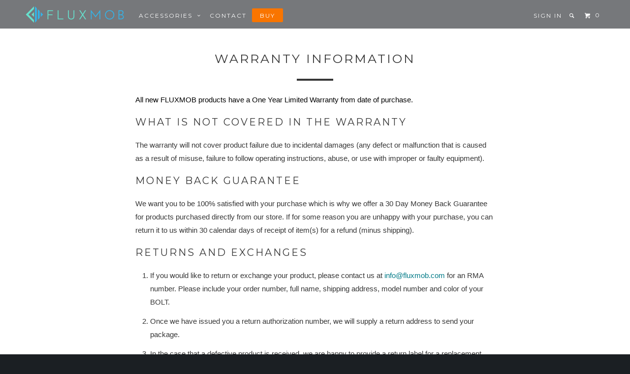

--- FILE ---
content_type: text/javascript
request_url: https://www.fluxmob.com/cdn/shop/t/11/assets/app.js?v=89552947967138133491442714153
body_size: 36201
content:
$(function(){var $header=$(".feature_image .header");if($(".product_slider img").unveil(200),$(".thumbnail img, .cart_page_image img").unveil(200,function(){$(this).load(function(){this.style.opacity=1})}),$(window).width()>=768&&($("#featured_links").waypoint(function(){$(this).find(".column, .columns").addClass("animated fadeInUp")},{offset:"80%"}),$("#pagecontent").waypoint(function(direction){$header.toggleClass("is-absolute"),$header.removeClass("fadeIn"),$header.addClass("delay-0s"),$header.toggleClass("header_bar"),$header.hasClass("header_bar")?$(".dropdown").css({top:$(".header").height()}):$(".dropdown").css({top:"auto"}),$(window).width()>=768&&($header.hasClass("is-absolute")?$(".logo img",$header).attr("src",$(".logo img").data("src-home")):$(".logo img",$header).attr("src",$(".logo img").data("src"))),$header.toggleClass("fadeInDown")}),$(".animate_right").waypoint(function(){$(this).addClass("animated fadeInRight")},{offset:"70%"}),$(".animate_left").waypoint(function(){$(this).addClass("animated fadeInLeft")},{offset:"70%"}),$(".animate_up").waypoint(function(){$(this).addClass("animated fadeInUp")},{offset:"70%"}),$(".animate_down").waypoint(function(){$(this).addClass("animated fadeInDown")},{offset:"70%"})),$("#nav").mmenu({searchfield:{add:!0,search:!0,noResults:'<a href="/search?q=" class="search_link">Advanced Search &#8594;</a>'},classes:"mm-black",offCanvas:{pageSelector:"#content_wrapper"}}),$(".search_link").on("click",function(){$(this).attr("href",$(this).attr("href")+$(".mm-search input").val())}),$("html").hasClass("ie")?$(".icon-cart").on("click",function(){return window.location="/cart",!1}):(new Share(".share-button",{ui:{flyout:"bottom left",button_font:!1,button_text:"Share"},networks:{facebook:{load_sdk:!1},email:{description:escape($("meta[name=description]").attr("content"))+" - "+document.URL}}}),$("#cart").mmenu({offCanvas:{position:"bottom",zposition:"front",pageSelector:"#content_wrapper"},classes:"mm-black"}),$(".icon-cart, .icon-menu").on("click",function(e2){$("#search").hide()})),$(".slider").flexslider({controlNav:!1,animation:"fade"}),$(".product_slider").flexslider({startAt:parseInt($(".featured_image",$(this)).data("index"),10),touch:!0,pauseOnHover:!0,controlNav:!1,directionNav:!0,slideshow:!1,slideshowSpeed:6*1e3}),$(".product_slider img").length==1&&$(".product_slider .flex-direction-nav").hide(),$(document).on("click",".continue, .edit_cart, .mm-opened #header",function(e2){return $("#cart").trigger("close"),$("#nav").trigger("close"),e2.stopPropagation(),e2.preventDefault(),!1}),$("#search-toggle, .search-close").on("click",function(e2){$(".search-close, .search-submit").css("padding-top",$(".header").height()+50+"px"),$("#search").is(":visible")&&$(window).scrollTop()==0?($header.removeClass("header_bar"),$("body.feature_image").length&&$(".logo img").attr("src",$(".logo img").data("src-home"))):($header.addClass("header_bar"),$(".logo img").attr("src",$(".logo img").data("src"))),$("#search").hasClass("fadeIn")?$("#search").removeClass("fadeIn").hide():$("#search").show().addClass("fadeIn").find("input").focus(),e2.stopPropagation(),e2.preventDefault()}),$(".search-submit").on("click",function(e2){$(this).parent("form").submit()}),$(".lightbox").fancybox(),$(window).width()>=959){$(".header_bar .dropdown").css({top:$(".header").height()}),$(".thumbnail").hover(function(){$(".quick_shop",this).show()},function(){$(".quick_shop",this).hide()});var modal_width="870px";($(window).width()>=1200||$("html").hasClass("ie"))&&(modal_width="1110px"),$(".quick_shop").fancybox({width:modal_width,height:"auto",autoSize:!1,padding:10,beforeShow:function(e2){var $gallery=$("."+$(this.element).data("gallery")),$product=$(this.element).data("fancybox-href");$("img",$gallery).unveil(),$gallery.flexslider({touch:!1,pauseOnHover:!0,controlNav:!1,directionNav:!0,slideshow:!1,slideshowSpeed:6*1e3}),$gallery.find("img").length==1&&$gallery.find(".flex-direction-nav").hide()}})}if($(".mm-search input").keypress(function(e2){e2.which==13&&(window.location="/search?q="+$(this).val())}),$(".fancybox").fancybox({padding:0,wrapCSS:"gallery"}),$("#tag_filter").change(function(){window.location=$("#tag_filter option:selected").val()}),$("#cart_form input[type='number']").change(function(){$("#cart_form").submit()}),Shopify.queryParams={},location.search.length)for(var aKeyValue,i=0,aCouples=location.search.substr(1).split("&");i<aCouples.length;i++)aKeyValue=aCouples[i].split("="),aKeyValue.length>1&&(Shopify.queryParams[decodeURIComponent(aKeyValue[0])]=decodeURIComponent(aKeyValue[1]));var tabs=$("ul.tabs");tabs.each(function(i2){var tab=$(this).find("> li > a");tab.click(function(e2){var contentLocation=$(this).attr("href");contentLocation.charAt(0)=="#"&&(e2.preventDefault(),tab.removeClass("active"),$(this).addClass("active"),$(this).parents("ul.tabs").next().find(contentLocation).show().css({display:"block"}).addClass("active").siblings().hide().removeClass("active"))})}),$(".toggle").click(function(){if($(window).width()<=767){var $toggle=$(this);$toggle.next("ul").is(":visible")?($toggle.next("ul").hide(),$toggle.children("span").html("+")):($toggle.next("ul").show(),$toggle.children("span").html("-"))}});var $contact_form=$(".newsletter .contact-form");$contact_form.each(function(){var $cf=$(this);$cf.on("submit",function(e2){setTimeout($.fancybox.close,2e3)})});var $notify_form=$(".notify_form .contact-form");$notify_form.each(function(){var $nf=$(this);$nf.on("submit",function(e2){$nf.find(".notify_email").val()!=""?$.ajax({type:$nf.attr("method"),url:$nf.attr("action"),data:$nf.serialize(),success:function(data){$notify_form.fadeOut("slow",function(){$nf.prev(".message").html("Thanks! We will notify you when this product becomes available!")})}}):$nf.prev(".message").html("Please provide a valid email address."),e2.preventDefault()})}),$(".swatch :radio").change(function(){var optionIndex=$(this).closest(".swatch").attr("data-option-index"),optionValue=$(this).val();$(this).closest("form").find(".single-option-selector").eq(optionIndex).val(optionValue).trigger("change")}),$(".maps").click(function(){$(".maps iframe").css("pointer-events","auto")}),$(function(){var $target=$("#instafeed");$target.instagramLite({username:$target.data("username"),clientID:$target.data("client-id"),urls:!0,videos:!0,limit:$target.data("count"),error:function(errorCode,errorMessage){errorCode&&errorMessage&&alert(errorCode+": "+errorMessage)}})});function ajaxSubmitCart(){$cart=$("#cart"),$.ajax({url:"/cart.js",dataType:"json",type:"post",data:$cart.serialize(),success:function(data){refreshCart(data)}})}function refreshCart(cart){if($cartBtn=$(".icon-cart"),$cartBtn&&$cartBtn.size()){var value=$cartBtn.text()||"0",cart_items_html="",$cart2=$("#cart ul");$cartBtn.text(value.replace(/[0-9]+/,cart.item_count)),$cart2.find("li:not(:first)").remove(),cart.item_count==0?$cart2.append('<li class="empty_cart">Your Cart is Empty</li>'):($.each(cart.items,function(index,item){cart_items_html+='<li class="cart_item"><p class="mm-counter"><span class="ss-icon minus">&#x002D;</span><input type="number" min="0" class="quantity" name="updates[]" id="updates_'+item.id+'" value="'+item.quantity+'" /><span class="ss-icon plus">&#x002B;</span></p><a href="'+item.url+'">',item.image&&(cart_items_html+='<div class="cart_image"><img src="'+item.image.replace(/(\.[^.]*)$/,"_medium$1").replace("http:","")+'" alt="'+htmlEncode(item.title)+'" /></div>'),cart_items_html+='<div class="item_title">'+item.title+'</div><strong class="price">'+Shopify.formatMoney(item.price,$cart2.data("money-format"))+"</strong></a></li>"}),cart_items_html+='<li class="mm-label"><p class="mm-counter">'+Shopify.formatMoney(cart.total_price,$cart2.data("money-format"))+'</p><a href="/cart"><strong>Subtotal</strong></a></li><li class="mm-subtitle clearfix">',cart_items_html+='<input type="submit" class="action_button right" value="Checkout" /><a href="javascript:void(0)" class="action_button edit_cart right">Continue</a></li>',$cart2.append(cart_items_html),$cart2.find("li.cart_item:last").addClass("last_cart_item"))}}$(document).on("change","#cart input.quantity",function(){ajaxSubmitCart()}),$(document).on("click",".minus",function(){var quantity=parseInt($(this).next("input").val());quantity-=1,$(this).next("input").attr("value",quantity),quantity==0?($(this).closest("li.cart_item").addClass("animated fadeOutUp"),setTimeout(ajaxSubmitCart,500)):ajaxSubmitCart()}),$(document).on("click",".plus",function(){var quantity=parseInt($(this).prev("input").val());quantity+=1,$(this).prev("input").attr("value",quantity),ajaxSubmitCart()}),$(".product_form").submit(function(e){e.preventDefault();var $addToCartForm=$(this),$addToCartBtn=$addToCartForm.find(".add_to_cart");return $.ajax({url:"/cart/add.js",dataType:"json",type:"post",data:$addToCartForm.serialize(),beforeSend:function(){$addToCartBtn.attr("disabled","disabled").addClass("disabled"),$addToCartBtn.find("span").removeClass("zoomIn").addClass("animated zoomOut")},success:function(itemData){$addToCartBtn.find("span").text("Added").removeClass("zoomOut").addClass("fadeIn"),window.setTimeout(function(){$addToCartBtn.removeAttr("disabled").removeClass("disabled"),$addToCartBtn.find("span").addClass("fadeOut").text($addToCartBtn.data("label")).removeClass("fadeIn").removeClass("fadeOut").addClass("zoomIn")},2e3),$.getJSON("/cart.js",function(cart){refreshCart(cart),window.setTimeout(function(){$.fancybox.close(),$(".cart-button").click()},500)})},error:function(XMLHttpRequest){var response=eval("("+XMLHttpRequest.responseText+")");response=response.description,$(".warning").remove();var warning='<p class="warning animated bounceIn">'+response.replace("All 1 ","All ")+"</p>";$addToCartBtn.after(warning),$addToCartBtn.removeAttr("disabled").removeClass("disabled"),$addToCartBtn.find("span").text("Add to Cart").removeClass("zoomOut").addClass("zoomIn")}}),!1}),selectCallback=function(variant,selector){var $product=$(".product-"+selector.product.id),$notify_form2=$(".notify-form-"+selector.product.id),$productForm=$("form.product_form",$product);if(variant&&variant.featured_image&&$product.is(":visible")){var $slider=$(".product_gallery",$product),original_image=$(".flex-active-slide img",$product),new_image=variant.featured_image;Shopify.Image.switchImage(new_image,original_image[0],function(new_image_src,original_image2,element){$slider.each(function(){$(this).flexslider($('[data-image-id="'+variant.featured_image.id+'"]').data("index"))})})}if(variant){$(".sku span",$product).text(variant.sku),$(".notify_form_message",$product).attr("value",$(".notify_form_message",$product).data("body")+" - "+variant.title);for(var i2=0,length=variant.options.length;i2<length;i2++){var radioButton=$productForm.find('.swatch[data-option-index="'+escape(i2)+'"] :radio[value="'+escape(variant.options[i2])+'"]');radioButton.size()&&(radioButton.get(0).checked=!0)}}if(variant&&variant.available==!0)variant.price<variant.compare_at_price?$(".was_price",$product).html(Shopify.formatMoney(variant.compare_at_price,$productForm.data("money-format"))):$(".was_price",$product).text(""),$(".sold_out",$product).text(""),$(".current_price",$product).html(Shopify.formatMoney(variant.price,$productForm.data("money-format"))),$(".add_to_cart",$product).removeClass("disabled").removeAttr("disabled").find("span").text($(".add_to_cart",$product).data("label")),$notify_form2.hide();else{var message=variant?"Sold Out":"Unavailable";$(".was_price",$product).text(""),$(".current_price",$product).text(""),$(".items_left",$product).text(""),$(".quantity",$product).removeAttr("max"),$(".sold_out",$product).text(message),$(".add_to_cart",$product).addClass("disabled").attr("disabled","disabled").find("span").text(message),$notify_form2.fadeIn()}}});function htmlEncode(value){return value?$("<div/>").text(value).html():""}/*! fancyBox v2.1.5 fancyapps.com | fancyapps.com/fancybox/#license */(function(r,G,f,v){var J=f("html"),n=f(r),p=f(G),b=f.fancybox=function(){b.open.apply(this,arguments)},I=navigator.userAgent.match(/msie/i),B=null,s=G.createTouch!==v,t=function(a){return a&&a.hasOwnProperty&&a instanceof f},q=function(a){return a&&f.type(a)==="string"},E=function(a){return q(a)&&0<a.indexOf("%")},l=function(a,d){var e2=parseInt(a,10)||0;return d&&E(a)&&(e2*=b.getViewport()[d]/100),Math.ceil(e2)},w=function(a,b2){return l(a,b2)+"px"};f.extend(b,{version:"2.1.5",defaults:{padding:15,margin:20,width:800,height:600,minWidth:100,minHeight:100,maxWidth:9999,maxHeight:9999,pixelRatio:1,autoSize:!0,autoHeight:!1,autoWidth:!1,autoResize:!0,autoCenter:!s,fitToView:!0,aspectRatio:!1,topRatio:.5,leftRatio:.5,scrolling:"auto",wrapCSS:"",arrows:!0,closeBtn:!0,closeClick:!1,nextClick:!1,mouseWheel:!0,autoPlay:!1,playSpeed:3e3,preload:3,modal:!1,loop:!0,ajax:{dataType:"html",headers:{"X-fancyBox":!0}},iframe:{scrolling:"auto",preload:!0},swf:{wmode:"transparent",allowfullscreen:"true",allowscriptaccess:"always"},keys:{next:{13:"left",34:"up",39:"left",40:"up"},prev:{8:"right",33:"down",37:"right",38:"down"},close:[27],play:[32],toggle:[70]},direction:{next:"left",prev:"right"},scrollOutside:!0,index:0,type:null,href:null,content:null,title:null,tpl:{wrap:'<div class="fancybox-wrap" tabIndex="-1"><div class="fancybox-skin"><div class="fancybox-outer"><div class="fancybox-inner"></div></div></div></div>',image:'<img class="fancybox-image" src="{href}" alt="" />',iframe:'<iframe id="fancybox-frame{rnd}" name="fancybox-frame{rnd}" class="fancybox-iframe" frameborder="0" vspace="0" hspace="0" webkitAllowFullScreen mozallowfullscreen allowFullScreen'+(I?' allowtransparency="true"':"")+"></iframe>",error:'<p class="fancybox-error">The requested content cannot be loaded.<br/>Please try again later.</p>',closeBtn:'<a title="Close" class="fancybox-item fancybox-close ss-icon" href="javascript:;">&#x2421;</a>',next:'<a title="Next" class="fancybox-nav fancybox-next ss-icon" href="javascript:;"><span>&#x25BB;</span></a>',prev:'<a title="Previous" class="fancybox-nav fancybox-prev ss-icon" href="javascript:;"><span>&#x25C5;</span></a>'},openEffect:"fade",openSpeed:250,openEasing:"swing",openOpacity:!0,openMethod:"zoomIn",closeEffect:"fade",closeSpeed:250,closeEasing:"swing",closeOpacity:!0,closeMethod:"zoomOut",nextEffect:"elastic",nextSpeed:250,nextEasing:"swing",nextMethod:"changeIn",prevEffect:"elastic",prevSpeed:250,prevEasing:"swing",prevMethod:"changeOut",helpers:{overlay:!0,title:!0},onCancel:f.noop,beforeLoad:f.noop,afterLoad:f.noop,beforeShow:f.noop,afterShow:f.noop,beforeChange:f.noop,beforeClose:f.noop,afterClose:f.noop},group:{},opts:{},previous:null,coming:null,current:null,isActive:!1,isOpen:!1,isOpened:!1,wrap:null,skin:null,outer:null,inner:null,player:{timer:null,isActive:!1},ajaxLoad:null,imgPreload:null,transitions:{},helpers:{},open:function(a,d){if(a&&(f.isPlainObject(d)||(d={}),b.close(!0)!==!1))return f.isArray(a)||(a=t(a)?f(a).get():[a]),f.each(a,function(e2,c){var k={},g,h,j,m,l2;f.type(c)==="object"&&(c.nodeType&&(c=f(c)),t(c)?(k={href:c.data("fancybox-href")||c.attr("href"),title:c.data("fancybox-title")||c.attr("title"),isDom:!0,element:c},f.metadata&&f.extend(!0,k,c.metadata())):k=c),g=d.href||k.href||(q(c)?c:null),h=d.title!==v?d.title:k.title||"",m=(j=d.content||k.content)?"html":d.type||k.type,!m&&k.isDom&&(m=c.data("fancybox-type"),m||(m=(m=c.prop("class").match(/fancybox\.(\w+)/))?m[1]:null)),q(g)&&(m||(b.isImage(g)?m="image":b.isSWF(g)?m="swf":g.charAt(0)==="#"?m="inline":q(c)&&(m="html",j=c)),m==="ajax"&&(l2=g.split(/\s+/,2),g=l2.shift(),l2=l2.shift())),j||(m==="inline"?g?j=f(q(g)?g.replace(/.*(?=#[^\s]+$)/,""):g):k.isDom&&(j=c):m==="html"?j=g:!m&&!g&&k.isDom&&(m="inline",j=c)),f.extend(k,{href:g,type:m,content:j,title:h,selector:l2}),a[e2]=k}),b.opts=f.extend(!0,{},b.defaults,d),d.keys!==v&&(b.opts.keys=d.keys?f.extend({},b.defaults.keys,d.keys):!1),b.group=a,b._start(b.opts.index)},cancel:function(){var a=b.coming;a&&b.trigger("onCancel")!==!1&&(b.hideLoading(),b.ajaxLoad&&b.ajaxLoad.abort(),b.ajaxLoad=null,b.imgPreload&&(b.imgPreload.onload=b.imgPreload.onerror=null),a.wrap&&a.wrap.stop(!0,!0).trigger("onReset").remove(),b.coming=null,b.current||b._afterZoomOut(a))},close:function(a){b.cancel(),b.trigger("beforeClose")!==!1&&(b.unbindEvents(),b.isActive&&(!b.isOpen||a===!0?(f(".fancybox-wrap").stop(!0).trigger("onReset").remove(),b._afterZoomOut()):(b.isOpen=b.isOpened=!1,b.isClosing=!0,f(".fancybox-item, .fancybox-nav").remove(),b.wrap.stop(!0,!0).removeClass("fancybox-opened"),b.transitions[b.current.closeMethod]())))},play:function(a){var d=function(){clearTimeout(b.player.timer)},e2=function(){d(),b.current&&b.player.isActive&&(b.player.timer=setTimeout(b.next,b.current.playSpeed))},c=function(){d(),p.unbind(".player"),b.player.isActive=!1,b.trigger("onPlayEnd")};a===!0||!b.player.isActive&&a!==!1?b.current&&(b.current.loop||b.current.index<b.group.length-1)&&(b.player.isActive=!0,p.bind({"onCancel.player beforeClose.player":c,"onUpdate.player":e2,"beforeLoad.player":d}),e2(),b.trigger("onPlayStart")):c()},next:function(a){var d=b.current;d&&(q(a)||(a=d.direction.next),b.jumpto(d.index+1,a,"next"))},prev:function(a){var d=b.current;d&&(q(a)||(a=d.direction.prev),b.jumpto(d.index-1,a,"prev"))},jumpto:function(a,d,e2){var c=b.current;c&&(a=l(a),b.direction=d||c.direction[a>=c.index?"next":"prev"],b.router=e2||"jumpto",c.loop&&(0>a&&(a=c.group.length+a%c.group.length),a%=c.group.length),c.group[a]!==v&&(b.cancel(),b._start(a)))},reposition:function(a,d){var e2=b.current,c=e2?e2.wrap:null,k;c&&(k=b._getPosition(d),a&&a.type==="scroll"?(delete k.position,c.stop(!0,!0).animate(k,200)):(c.css(k),e2.pos=f.extend({},e2.dim,k)))},update:function(a){var d=a&&a.type,e2=!d||d==="orientationchange";e2&&(clearTimeout(B),B=null),b.isOpen&&!B&&(B=setTimeout(function(){var c=b.current;c&&!b.isClosing&&(b.wrap.removeClass("fancybox-tmp"),(e2||d==="load"||d==="resize"&&c.autoResize)&&b._setDimension(),d==="scroll"&&c.canShrink||b.reposition(a),b.trigger("onUpdate"),B=null)},e2&&!s?0:300))},toggle:function(a){b.isOpen&&(b.current.fitToView=f.type(a)==="boolean"?a:!b.current.fitToView,s&&(b.wrap.removeAttr("style").addClass("fancybox-tmp"),b.trigger("onUpdate")),b.update())},hideLoading:function(){p.unbind(".loading"),f("#fancybox-loading").remove()},showLoading:function(){var a,d;b.hideLoading(),a=f('<div id="fancybox-loading"><div></div></div>').click(b.cancel).appendTo("body"),p.bind("keydown.loading",function(a2){(a2.which||a2.keyCode)===27&&(a2.preventDefault(),b.cancel())}),b.defaults.fixed||(d=b.getViewport(),a.css({position:"absolute",top:.5*d.h+d.y,left:.5*d.w+d.x}))},getViewport:function(){var a=b.current&&b.current.locked||!1,d={x:n.scrollLeft(),y:n.scrollTop()};return a?(d.w=a[0].clientWidth,d.h=a[0].clientHeight):(d.w=s&&r.innerWidth?r.innerWidth:n.width(),d.h=s&&r.innerHeight?r.innerHeight:n.height()),d},unbindEvents:function(){b.wrap&&t(b.wrap)&&b.wrap.unbind(".fb"),p.unbind(".fb"),n.unbind(".fb")},bindEvents:function(){var a=b.current,d;a&&(n.bind("orientationchange.fb"+(s?"":" resize.fb")+(a.autoCenter&&!a.locked?" scroll.fb":""),b.update),(d=a.keys)&&p.bind("keydown.fb",function(e2){var c=e2.which||e2.keyCode,k=e2.target||e2.srcElement;if(c===27&&b.coming)return!1;!e2.ctrlKey&&!e2.altKey&&!e2.shiftKey&&!e2.metaKey&&(!k||!k.type&&!f(k).is("[contenteditable]"))&&f.each(d,function(d2,k2){if(1<a.group.length&&k2[c]!==v)return b[d2](k2[c]),e2.preventDefault(),!1;if(-1<f.inArray(c,k2))return b[d2](),e2.preventDefault(),!1})}),f.fn.mousewheel&&a.mouseWheel&&b.wrap.bind("mousewheel.fb",function(d2,c,k,g){for(var h=f(d2.target||null),j=!1;h.length&&!j&&!h.is(".fancybox-skin")&&!h.is(".fancybox-wrap");)j=h[0]&&!(h[0].style.overflow&&h[0].style.overflow==="hidden")&&(h[0].clientWidth&&h[0].scrollWidth>h[0].clientWidth||h[0].clientHeight&&h[0].scrollHeight>h[0].clientHeight),h=f(h).parent();c!==0&&!j&&1<b.group.length&&!a.canShrink&&(0<g||0<k?b.prev(0<g?"down":"left"):(0>g||0>k)&&b.next(0>g?"up":"right"),d2.preventDefault())}))},trigger:function(a,d){var e2,c=d||b.coming||b.current;if(c){if(f.isFunction(c[a])&&(e2=c[a].apply(c,Array.prototype.slice.call(arguments,1))),e2===!1)return!1;c.helpers&&f.each(c.helpers,function(d2,e3){e3&&b.helpers[d2]&&f.isFunction(b.helpers[d2][a])&&b.helpers[d2][a](f.extend(!0,{},b.helpers[d2].defaults,e3),c)}),p.trigger(a)}},isImage:function(a){return q(a)&&a.match(/(^data:image\/.*,)|(\.(jp(e|g|eg)|gif|png|bmp|webp|svg)((\?|#).*)?$)/i)},isSWF:function(a){return q(a)&&a.match(/\.(swf)((\?|#).*)?$/i)},_start:function(a){var d={},e2,c;if(a=l(a),e2=b.group[a]||null,!e2)return!1;if(d=f.extend(!0,{},b.opts,e2),e2=d.margin,c=d.padding,f.type(e2)==="number"&&(d.margin=[e2,e2,e2,e2]),f.type(c)==="number"&&(d.padding=[c,c,c,c]),d.modal&&f.extend(!0,d,{closeBtn:!1,closeClick:!1,nextClick:!1,arrows:!1,mouseWheel:!1,keys:null,helpers:{overlay:{closeClick:!1}}}),d.autoSize&&(d.autoWidth=d.autoHeight=!0),d.width==="auto"&&(d.autoWidth=!0),d.height==="auto"&&(d.autoHeight=!0),d.group=b.group,d.index=a,b.coming=d,b.trigger("beforeLoad")===!1)b.coming=null;else{if(c=d.type,e2=d.href,!c)return b.coming=null,b.current&&b.router&&b.router!=="jumpto"?(b.current.index=a,b[b.router](b.direction)):!1;if(b.isActive=!0,(c==="image"||c==="swf")&&(d.autoHeight=d.autoWidth=!1,d.scrolling="visible"),c==="image"&&(d.aspectRatio=!0),c==="iframe"&&s&&(d.scrolling="scroll"),d.wrap=f(d.tpl.wrap).addClass("fancybox-"+(s?"mobile":"desktop")+" fancybox-type-"+c+" fancybox-tmp "+d.wrapCSS).appendTo(d.parent||"body"),f.extend(d,{skin:f(".fancybox-skin",d.wrap),outer:f(".fancybox-outer",d.wrap),inner:f(".fancybox-inner",d.wrap)}),f.each(["Top","Right","Bottom","Left"],function(a2,b2){d.skin.css("padding"+b2,w(d.padding[a2]))}),b.trigger("onReady"),c==="inline"||c==="html"){if(!d.content||!d.content.length)return b._error("content")}else if(!e2)return b._error("href");c==="image"?b._loadImage():c==="ajax"?b._loadAjax():c==="iframe"?b._loadIframe():b._afterLoad()}},_error:function(a){f.extend(b.coming,{type:"html",autoWidth:!0,autoHeight:!0,minWidth:0,minHeight:0,scrolling:"no",hasError:a,content:b.coming.tpl.error}),b._afterLoad()},_loadImage:function(){var a=b.imgPreload=new Image;a.onload=function(){this.onload=this.onerror=null,b.coming.width=this.width/b.opts.pixelRatio,b.coming.height=this.height/b.opts.pixelRatio,b._afterLoad()},a.onerror=function(){this.onload=this.onerror=null,b._error("image")},a.src=b.coming.href,a.complete!==!0&&b.showLoading()},_loadAjax:function(){var a=b.coming;b.showLoading(),b.ajaxLoad=f.ajax(f.extend({},a.ajax,{url:a.href,error:function(a2,e2){b.coming&&e2!=="abort"?b._error("ajax",a2):b.hideLoading()},success:function(d,e2){e2==="success"&&(a.content=d,b._afterLoad())}}))},_loadIframe:function(){var a=b.coming,d=f(a.tpl.iframe.replace(/\{rnd\}/g,new Date().getTime())).attr("scrolling",s?"auto":a.iframe.scrolling).attr("src",a.href);f(a.wrap).bind("onReset",function(){try{f(this).find("iframe").hide().attr("src","//about:blank").end().empty()}catch(a2){}}),a.iframe.preload&&(b.showLoading(),d.one("load",function(){f(this).data("ready",1),s||f(this).bind("load.fb",b.update),f(this).parents(".fancybox-wrap").width("100%").removeClass("fancybox-tmp").show(),b._afterLoad()})),a.content=d.appendTo(a.inner),a.iframe.preload||b._afterLoad()},_preloadImages:function(){var a=b.group,d=b.current,e2=a.length,c=d.preload?Math.min(d.preload,e2-1):0,f2,g;for(g=1;g<=c;g+=1)f2=a[(d.index+g)%e2],f2.type==="image"&&f2.href&&(new Image().src=f2.href)},_afterLoad:function(){var a=b.coming,d=b.current,e2,c,k,g,h;if(b.hideLoading(),a&&b.isActive!==!1)if(b.trigger("afterLoad",a,d)===!1)a.wrap.stop(!0).trigger("onReset").remove(),b.coming=null;else{switch(d&&(b.trigger("beforeChange",d),d.wrap.stop(!0).removeClass("fancybox-opened").find(".fancybox-item, .fancybox-nav").remove()),b.unbindEvents(),e2=a.content,c=a.type,k=a.scrolling,f.extend(b,{wrap:a.wrap,skin:a.skin,outer:a.outer,inner:a.inner,current:a,previous:d}),g=a.href,c){case"inline":case"ajax":case"html":a.selector?e2=f("<div>").html(e2).find(a.selector):t(e2)&&(e2.data("fancybox-placeholder")||e2.data("fancybox-placeholder",f('<div class="fancybox-placeholder"></div>').insertAfter(e2).hide()),e2=e2.show().detach(),a.wrap.bind("onReset",function(){f(this).find(e2).length&&e2.hide().replaceAll(e2.data("fancybox-placeholder")).data("fancybox-placeholder",!1)}));break;case"image":e2=a.tpl.image.replace("{href}",g);break;case"swf":e2='<object id="fancybox-swf" classid="clsid:D27CDB6E-AE6D-11cf-96B8-444553540000" width="100%" height="100%"><param name="movie" value="'+g+'"></param>',h="",f.each(a.swf,function(a2,b2){e2+='<param name="'+a2+'" value="'+b2+'"></param>',h+=" "+a2+'="'+b2+'"'}),e2+='<embed src="'+g+'" type="application/x-shockwave-flash" width="100%" height="100%"'+h+"></embed></object>"}(!t(e2)||!e2.parent().is(a.inner))&&a.inner.append(e2),b.trigger("beforeShow"),a.inner.css("overflow",k==="yes"?"scroll":k==="no"?"hidden":k),b._setDimension(),b.reposition(),b.isOpen=!1,b.coming=null,b.bindEvents(),b.isOpened?d.prevMethod&&b.transitions[d.prevMethod]():f(".fancybox-wrap").not(a.wrap).stop(!0).trigger("onReset").remove(),b.transitions[b.isOpened?a.nextMethod:a.openMethod](),b._preloadImages()}},_setDimension:function(){var a=b.getViewport(),d=0,e2=!1,c=!1,e2=b.wrap,k=b.skin,g=b.inner,h=b.current,c=h.width,j=h.height,m=h.minWidth,u=h.minHeight,n2=h.maxWidth,p2=h.maxHeight,s2=h.scrolling,q2=h.scrollOutside?h.scrollbarWidth:0,x=h.margin,y=l(x[1]+x[3]),r2=l(x[0]+x[2]),v2,z,t2,C,A,F,B2,D,H;if(e2.add(k).add(g).width("auto").height("auto").removeClass("fancybox-tmp"),x=l(k.outerWidth(!0)-k.width()),v2=l(k.outerHeight(!0)-k.height()),z=y+x,t2=r2+v2,C=E(c)?(a.w-z)*l(c)/100:c,A=E(j)?(a.h-t2)*l(j)/100:j,h.type==="iframe"){if(H=h.content,h.autoHeight&&H.data("ready")===1)try{H[0].contentWindow.document.location&&(g.width(C).height(9999),F=H.contents().find("body"),q2&&F.css("overflow-x","hidden"),A=F.outerHeight(!0))}catch(G2){}}else(h.autoWidth||h.autoHeight)&&(g.addClass("fancybox-tmp"),h.autoWidth||g.width(C),h.autoHeight||g.height(A),h.autoWidth&&(C=g.width()),h.autoHeight&&(A=g.height()),g.removeClass("fancybox-tmp"));if(c=l(C),j=l(A),D=C/A,m=l(E(m)?l(m,"w")-z:m),n2=l(E(n2)?l(n2,"w")-z:n2),u=l(E(u)?l(u,"h")-t2:u),p2=l(E(p2)?l(p2,"h")-t2:p2),F=n2,B2=p2,h.fitToView&&(n2=Math.min(a.w-z,n2),p2=Math.min(a.h-t2,p2)),z=a.w-y,r2=a.h-r2,h.aspectRatio?(c>n2&&(c=n2,j=l(c/D)),j>p2&&(j=p2,c=l(j*D)),c<m&&(c=m,j=l(c/D)),j<u&&(j=u,c=l(j*D))):(c=Math.max(m,Math.min(c,n2)),h.autoHeight&&h.type!=="iframe"&&(g.width(c),j=g.height()),j=Math.max(u,Math.min(j,p2))),h.fitToView)if(g.width(c).height(j),e2.width(c+x),a=e2.width(),y=e2.height(),h.aspectRatio)for(;(a>z||y>r2)&&c>m&&j>u&&!(19<d++);)j=Math.max(u,Math.min(p2,j-10)),c=l(j*D),c<m&&(c=m,j=l(c/D)),c>n2&&(c=n2,j=l(c/D)),g.width(c).height(j),e2.width(c+x),a=e2.width(),y=e2.height();else c=Math.max(m,Math.min(c,c-(a-z))),j=Math.max(u,Math.min(j,j-(y-r2)));q2&&s2==="auto"&&j<A&&c+x+q2<z&&(c+=q2),g.width(c).height(j),e2.width(c+x),a=e2.width(),y=e2.height(),e2=(a>z||y>r2)&&c>m&&j>u,c=h.aspectRatio?c<F&&j<B2&&c<C&&j<A:(c<F||j<B2)&&(c<C||j<A),f.extend(h,{dim:{width:w(a),height:w(y)},origWidth:C,origHeight:A,canShrink:e2,canExpand:c,wPadding:x,hPadding:v2,wrapSpace:y-k.outerHeight(!0),skinSpace:k.height()-j}),!H&&h.autoHeight&&j>u&&j<p2&&!c&&g.height("auto")},_getPosition:function(a){var d=b.current,e2=b.getViewport(),c=d.margin,f2=b.wrap.width()+c[1]+c[3],g=b.wrap.height()+c[0]+c[2],c={position:"absolute",top:c[0],left:c[3]};return d.autoCenter&&d.fixed&&!a&&g<=e2.h&&f2<=e2.w?c.position="fixed":d.locked||(c.top+=e2.y,c.left+=e2.x),c.top=w(Math.max(c.top,c.top+(e2.h-g)*d.topRatio)),c.left=w(Math.max(c.left,c.left+(e2.w-f2)*d.leftRatio)),c},_afterZoomIn:function(){var a=b.current;a&&(b.isOpen=b.isOpened=!0,b.wrap.css("overflow","visible").addClass("fancybox-opened"),b.update(),(a.closeClick||a.nextClick&&1<b.group.length)&&b.inner.css("cursor","pointer").bind("click.fb",function(d){!f(d.target).is("a")&&!f(d.target).parent().is("a")&&(d.preventDefault(),b[a.closeClick?"close":"next"]())}),a.closeBtn&&f(a.tpl.closeBtn).appendTo(b.skin).bind("click.fb",function(a2){a2.preventDefault(),b.close()}),a.arrows&&1<b.group.length&&((a.loop||0<a.index)&&f(a.tpl.prev).appendTo(b.outer).bind("click.fb",b.prev),(a.loop||a.index<b.group.length-1)&&f(a.tpl.next).appendTo(b.outer).bind("click.fb",b.next)),b.trigger("afterShow"),!a.loop&&a.index===a.group.length-1?b.play(!1):b.opts.autoPlay&&!b.player.isActive&&(b.opts.autoPlay=!1,b.play()))},_afterZoomOut:function(a){a=a||b.current,f(".fancybox-wrap").trigger("onReset").remove(),f.extend(b,{group:{},opts:{},router:!1,current:null,isActive:!1,isOpened:!1,isOpen:!1,isClosing:!1,wrap:null,skin:null,outer:null,inner:null}),b.trigger("afterClose",a)}}),b.transitions={getOrigPosition:function(){var a=b.current,d=a.element,e2=a.orig,c={},f2=50,g=50,h=a.hPadding,j=a.wPadding,m=b.getViewport();return!e2&&a.isDom&&d.is(":visible")&&(e2=d.find("img:first"),e2.length||(e2=d)),t(e2)?(c=e2.offset(),e2.is("img")&&(f2=e2.outerWidth(),g=e2.outerHeight())):(c.top=m.y+(m.h-g)*a.topRatio,c.left=m.x+(m.w-f2)*a.leftRatio),(b.wrap.css("position")==="fixed"||a.locked)&&(c.top-=m.y,c.left-=m.x),c={top:w(c.top-h*a.topRatio),left:w(c.left-j*a.leftRatio),width:w(f2+j),height:w(g+h)}},step:function(a,d){var e2,c,f2=d.prop;c=b.current;var g=c.wrapSpace,h=c.skinSpace;(f2==="width"||f2==="height")&&(e2=d.end===d.start?1:(a-d.start)/(d.end-d.start),b.isClosing&&(e2=1-e2),c=f2==="width"?c.wPadding:c.hPadding,c=a-c,b.skin[f2](l(f2==="width"?c:c-g*e2)),b.inner[f2](l(f2==="width"?c:c-g*e2-h*e2)))},zoomIn:function(){var a=b.current,d=a.pos,e2=a.openEffect,c=e2==="elastic",k=f.extend({opacity:1},d);delete k.position,c?(d=this.getOrigPosition(),a.openOpacity&&(d.opacity=.1)):e2==="fade"&&(d.opacity=.1),b.wrap.css(d).animate(k,{duration:e2==="none"?0:a.openSpeed,easing:a.openEasing,step:c?this.step:null,complete:b._afterZoomIn})},zoomOut:function(){var a=b.current,d=a.closeEffect,e2=d==="elastic",c={opacity:.1};e2&&(c=this.getOrigPosition(),a.closeOpacity&&(c.opacity=.1)),b.wrap.animate(c,{duration:d==="none"?0:a.closeSpeed,easing:a.closeEasing,step:e2?this.step:null,complete:b._afterZoomOut})},changeIn:function(){var a=b.current,d=a.nextEffect,e2=a.pos,c={opacity:1},f2=b.direction,g;e2.opacity=.1,d==="elastic"&&(g=f2==="down"||f2==="up"?"top":"left",f2==="down"||f2==="right"?(e2[g]=w(l(e2[g])-200),c[g]="+=200px"):(e2[g]=w(l(e2[g])+200),c[g]="-=200px")),d==="none"?b._afterZoomIn():b.wrap.css(e2).animate(c,{duration:a.nextSpeed,easing:a.nextEasing,complete:b._afterZoomIn})},changeOut:function(){var a=b.previous,d=a.prevEffect,e2={opacity:.1},c=b.direction;d==="elastic"&&(e2[c==="down"||c==="up"?"top":"left"]=(c==="up"||c==="left"?"-":"+")+"=200px"),a.wrap.animate(e2,{duration:d==="none"?0:a.prevSpeed,easing:a.prevEasing,complete:function(){f(this).trigger("onReset").remove()}})}},b.helpers.overlay={defaults:{closeClick:!0,speedOut:200,showEarly:!0,css:{},locked:!s,fixed:!0},overlay:null,fixed:!1,el:f("html"),create:function(a){a=f.extend({},this.defaults,a),this.overlay&&this.close(),this.overlay=f('<div class="fancybox-overlay"></div>').appendTo(b.coming?b.coming.parent:a.parent),this.fixed=!1,a.fixed&&b.defaults.fixed&&(this.overlay.addClass("fancybox-overlay-fixed"),this.fixed=!0)},open:function(a){var d=this;a=f.extend({},this.defaults,a),this.overlay?this.overlay.unbind(".overlay").width("auto").height("auto"):this.create(a),this.fixed||(n.bind("resize.overlay",f.proxy(this.update,this)),this.update()),a.closeClick&&this.overlay.bind("click.overlay",function(a2){if(f(a2.target).hasClass("fancybox-overlay"))return b.isActive?b.close():d.close(),!1}),this.overlay.css(a.css).show()},close:function(){var a,b2;n.unbind("resize.overlay"),this.el.hasClass("fancybox-lock")&&(f(".fancybox-margin").removeClass("fancybox-margin"),a=n.scrollTop(),b2=n.scrollLeft(),this.el.removeClass("fancybox-lock"),n.scrollTop(a).scrollLeft(b2)),f(".fancybox-overlay").remove().hide(),f.extend(this,{overlay:null,fixed:!1})},update:function(){var a="100%",b2;this.overlay.width(a).height("100%"),I?(b2=Math.max(G.documentElement.offsetWidth,G.body.offsetWidth),p.width()>b2&&(a=p.width())):p.width()>n.width()&&(a=p.width()),this.overlay.width(a).height(p.height())},onReady:function(a,b2){var e2=this.overlay;f(".fancybox-overlay").stop(!0,!0),e2||this.create(a),a.locked&&this.fixed&&b2.fixed&&(e2||(this.margin=p.height()>n.height()?f("html").css("margin-right").replace("px",""):!1),b2.locked=this.overlay.append(b2.wrap),b2.fixed=!1),a.showEarly===!0&&this.beforeShow.apply(this,arguments)},beforeShow:function(a,b2){var e2,c;b2.locked&&(this.margin!==!1&&(f("*").filter(function(){return f(this).css("position")==="fixed"&&!f(this).hasClass("fancybox-overlay")&&!f(this).hasClass("fancybox-wrap")}).addClass("fancybox-margin"),this.el.addClass("fancybox-margin")),e2=n.scrollTop(),c=n.scrollLeft(),this.el.addClass("fancybox-lock"),n.scrollTop(e2).scrollLeft(c)),this.open(a)},onUpdate:function(){this.fixed||this.update()},afterClose:function(a){this.overlay&&!b.coming&&this.overlay.fadeOut(a.speedOut,f.proxy(this.close,this))}},b.helpers.title={defaults:{type:"float",position:"bottom"},beforeShow:function(a){var d=b.current,e2=d.title,c=a.type;if(f.isFunction(e2)&&(e2=e2.call(d.element,d)),q(e2)&&f.trim(e2)!==""){switch(d=f('<div class="fancybox-title fancybox-title-'+c+'-wrap">'+e2+"</div>"),c){case"inside":c=b.skin;break;case"outside":c=b.wrap;break;case"over":c=b.inner;break;default:c=b.skin,d.appendTo("body"),I&&d.width(d.width()),d.wrapInner('<span class="child"></span>'),b.current.margin[2]+=Math.abs(l(d.css("margin-bottom")))}d[a.position==="top"?"prependTo":"appendTo"](c)}}},f.fn.fancybox=function(a){var d,e2=f(this),c=this.selector||"",k=function(g){var h=f(this).blur(),j=d,k2,l2;!g.ctrlKey&&!g.altKey&&!g.shiftKey&&!g.metaKey&&!h.is(".fancybox-wrap")&&(k2=a.groupAttr||"data-fancybox-group",l2=h.attr(k2),l2||(k2="rel",l2=h.get(0)[k2]),l2&&l2!==""&&l2!=="nofollow"&&(h=c.length?f(c):e2,h=h.filter("["+k2+'="'+l2+'"]'),j=h.index(this)),a.index=j,b.open(h,a)!==!1&&g.preventDefault())};return a=a||{},d=a.index||0,!c||a.live===!1?e2.unbind("click.fb-start").bind("click.fb-start",k):p.undelegate(c,"click.fb-start").delegate(c+":not('.fancybox-item, .fancybox-nav')","click.fb-start",k),this.filter("[data-fancybox-start=1]").trigger("click"),this},p.ready(function(){var a,d;if(f.scrollbarWidth===v&&(f.scrollbarWidth=function(){var a2=f('<div style="width:50px;height:50px;overflow:auto"><div/></div>').appendTo("body"),b2=a2.children(),b2=b2.innerWidth()-b2.height(99).innerWidth();return a2.remove(),b2}),f.support.fixedPosition===v){a=f.support,d=f('<div style="position:fixed;top:20px;"></div>').appendTo("body");var e2=d[0].offsetTop===20||d[0].offsetTop===15;d.remove(),a.fixedPosition=e2}f.extend(b.defaults,{scrollbarWidth:f.scrollbarWidth(),fixed:f.support.fixedPosition,parent:f("body")}),a=f(r).width(),J.addClass("fancybox-lock-test"),d=f(r).width(),J.removeClass("fancybox-lock-test"),f("<style type='text/css'>.fancybox-margin{margin-right:"+(d-a)+"px;}</style>").appendTo("head")})})(window,document,jQuery),function(e2){e2.flexslider=function(t,n){var r=e2(t);r.vars=e2.extend({},e2.flexslider.defaults,n);var i2=r.vars.namespace,s=window.navigator&&window.navigator.msPointerEnabled&&window.MSGesture,o=("ontouchstart"in window||s||window.DocumentTouch&&document instanceof DocumentTouch)&&r.vars.touch,u="click touchend MSPointerUp",a="",f,l=r.vars.direction==="vertical",c=r.vars.reverse,h=r.vars.itemWidth>0,p=r.vars.animation==="fade",d=r.vars.asNavFor!=="",v={},m=!0;e2.data(t,"flexslider",r),v={init:function(){r.animating=!1,r.currentSlide=parseInt(r.vars.startAt?r.vars.startAt:0),isNaN(r.currentSlide)&&(r.currentSlide=0),r.animatingTo=r.currentSlide,r.atEnd=r.currentSlide===0||r.currentSlide===r.last,r.containerSelector=r.vars.selector.substr(0,r.vars.selector.search(" ")),r.slides=e2(r.vars.selector,r),r.container=e2(r.containerSelector,r),r.count=r.slides.length,r.syncExists=e2(r.vars.sync).length>0,r.vars.animation==="slide"&&(r.vars.animation="swing"),r.prop=l?"top":"marginLeft",r.args={},r.manualPause=!1,r.stopped=!1,r.started=!1,r.startTimeout=null,r.transitions=!r.vars.video&&!p&&r.vars.useCSS&&function(){var e3=document.createElement("div"),t2=["perspectiveProperty","WebkitPerspective","MozPerspective","OPerspective","msPerspective"];for(var n2 in t2)if(e3.style[t2[n2]]!==void 0)return r.pfx=t2[n2].replace("Perspective","").toLowerCase(),r.prop="-"+r.pfx+"-transform",!0;return!1}(),r.vars.controlsContainer!==""&&(r.controlsContainer=e2(r.vars.controlsContainer).length>0&&e2(r.vars.controlsContainer)),r.vars.manualControls!==""&&(r.manualControls=e2(r.vars.manualControls).length>0&&e2(r.vars.manualControls)),r.vars.randomize&&(r.slides.sort(function(){return Math.round(Math.random())-.5}),r.container.empty().append(r.slides)),r.doMath(),r.setup("init"),r.vars.controlNav&&v.controlNav.setup(),r.vars.directionNav&&v.directionNav.setup(),r.vars.keyboard&&(e2(r.containerSelector).length===1||r.vars.multipleKeyboard)&&e2(document).bind("keyup",function(e3){var t2=e3.keyCode;if(!r.animating&&(t2===39||t2===37)){var n2=t2===39?r.getTarget("next"):t2===37?r.getTarget("prev"):!1;r.flexAnimate(n2,r.vars.pauseOnAction)}}),r.vars.mousewheel&&r.bind("mousewheel",function(e3,t2,n2,i3){e3.preventDefault();var s2=t2<0?r.getTarget("next"):r.getTarget("prev");r.flexAnimate(s2,r.vars.pauseOnAction)}),r.vars.pausePlay&&v.pausePlay.setup(),r.vars.slideshow&&r.vars.pauseInvisible&&v.pauseInvisible.init(),r.vars.slideshow&&(r.vars.pauseOnHover&&r.hover(function(){!r.manualPlay&&!r.manualPause&&r.pause()},function(){!r.manualPause&&!r.manualPlay&&!r.stopped&&r.play()}),(!r.vars.pauseInvisible||!v.pauseInvisible.isHidden())&&(r.vars.initDelay>0?r.startTimeout=setTimeout(r.play,r.vars.initDelay):r.play())),d&&v.asNav.setup(),o&&r.vars.touch&&v.touch(),(!p||p&&r.vars.smoothHeight)&&e2(window).bind("resize orientationchange focus",v.resize),r.find("img").attr("draggable","false"),setTimeout(function(){r.vars.start(r)},200)},asNav:{setup:function(){r.asNav=!0,r.animatingTo=Math.floor(r.currentSlide/r.move),r.currentItem=r.currentSlide,r.slides.removeClass(i2+"active-slide").eq(r.currentItem).addClass(i2+"active-slide"),s?(t._slider=r,r.slides.each(function(){var t2=this;t2._gesture=new MSGesture,t2._gesture.target=t2,t2.addEventListener("MSPointerDown",function(e3){e3.preventDefault(),e3.currentTarget._gesture&&e3.currentTarget._gesture.addPointer(e3.pointerId)},!1),t2.addEventListener("MSGestureTap",function(t3){t3.preventDefault();var n2=e2(this),i3=n2.index();!e2(r.vars.asNavFor).data("flexslider").animating&&!n2.hasClass("active")&&(r.direction=r.currentItem<i3?"next":"prev",r.flexAnimate(i3,r.vars.pauseOnAction,!1,!0,!0))})})):r.slides.click(function(t2){t2.preventDefault();var n2=e2(this),s2=n2.index(),o2=n2.offset().left-e2(r).scrollLeft();o2<=0&&n2.hasClass(i2+"active-slide")?r.flexAnimate(r.getTarget("prev"),!0):!e2(r.vars.asNavFor).data("flexslider").animating&&!n2.hasClass(i2+"active-slide")&&(r.direction=r.currentItem<s2?"next":"prev",r.flexAnimate(s2,r.vars.pauseOnAction,!1,!0,!0))})}},controlNav:{setup:function(){r.manualControls?v.controlNav.setupManual():v.controlNav.setupPaging()},setupPaging:function(){var t2=r.vars.controlNav==="thumbnails"?"control-thumbs":"control-paging",n2=1,s2,o2;if(r.controlNavScaffold=e2('<ol class="'+i2+"control-nav "+i2+t2+'"></ol>'),r.pagingCount>1)for(var f2=0;f2<r.pagingCount;f2++){if(o2=r.slides.eq(f2),s2=r.vars.controlNav==="thumbnails"?'<img src="'+o2.attr("data-thumb")+'"/>':"<a>"+n2+"</a>",r.vars.controlNav==="thumbnails"&&r.vars.thumbCaptions===!0){var l2=o2.attr("data-thumbcaption");l2!=""&&l2!=null&&(s2+='<span class="'+i2+'caption">'+l2+"</span>")}r.controlNavScaffold.append("<li>"+s2+"</li>"),n2++}r.controlsContainer?e2(r.controlsContainer).append(r.controlNavScaffold):r.append(r.controlNavScaffold),v.controlNav.set(),v.controlNav.active(),r.controlNavScaffold.delegate("a, img",u,function(t3){if(t3.preventDefault(),a===""||a===t3.type){var n3=e2(this),s3=r.controlNav.index(n3);n3.hasClass(i2+"active")||(r.direction=s3>r.currentSlide?"next":"prev",r.flexAnimate(s3,r.vars.pauseOnAction))}a===""&&(a=t3.type),v.setToClearWatchedEvent()})},setupManual:function(){r.controlNav=r.manualControls,v.controlNav.active(),r.controlNav.bind(u,function(t2){if(t2.preventDefault(),a===""||a===t2.type){var n2=e2(this),s2=r.controlNav.index(n2);n2.hasClass(i2+"active")||(s2>r.currentSlide?r.direction="next":r.direction="prev",r.flexAnimate(s2,r.vars.pauseOnAction))}a===""&&(a=t2.type),v.setToClearWatchedEvent()})},set:function(){var t2=r.vars.controlNav==="thumbnails"?"img":"a";r.controlNav=e2("."+i2+"control-nav li "+t2,r.controlsContainer?r.controlsContainer:r)},active:function(){r.controlNav.removeClass(i2+"active").eq(r.animatingTo).addClass(i2+"active")},update:function(t2,n2){r.pagingCount>1&&t2==="add"?r.controlNavScaffold.append(e2("<li><a>"+r.count+"</a></li>")):r.pagingCount===1?r.controlNavScaffold.find("li").remove():r.controlNav.eq(n2).closest("li").remove(),v.controlNav.set(),r.pagingCount>1&&r.pagingCount!==r.controlNav.length?r.update(n2,t2):v.controlNav.active()}},directionNav:{setup:function(){var t2=e2('<ul class="'+i2+'direction-nav"><li><a class="'+i2+'prev ss-icon" href="#">'+r.vars.prevText+'</a></li><li><a class="'+i2+'next ss-icon" href="#">'+r.vars.nextText+"</a></li></ul>");r.controlsContainer?(e2(r.controlsContainer).append(t2),r.directionNav=e2("."+i2+"direction-nav li a",r.controlsContainer)):(r.append(t2),r.directionNav=e2("."+i2+"direction-nav li a",r)),v.directionNav.update(),r.directionNav.bind(u,function(t3){t3.preventDefault();var n2;(a===""||a===t3.type)&&(n2=e2(this).hasClass(i2+"next")?r.getTarget("next"):r.getTarget("prev"),r.flexAnimate(n2,r.vars.pauseOnAction)),a===""&&(a=t3.type),v.setToClearWatchedEvent()})},update:function(){var e3=i2+"disabled";r.pagingCount===1?r.directionNav.addClass(e3).attr("tabindex","-1"):r.vars.animationLoop?r.directionNav.removeClass(e3).removeAttr("tabindex"):r.animatingTo===0?r.directionNav.removeClass(e3).filter("."+i2+"prev").addClass(e3).attr("tabindex","-1"):r.animatingTo===r.last?r.directionNav.removeClass(e3).filter("."+i2+"next").addClass(e3).attr("tabindex","-1"):r.directionNav.removeClass(e3).removeAttr("tabindex")}},pausePlay:{setup:function(){var t2=e2('<div class="'+i2+'pauseplay"><a></a></div>');r.controlsContainer?(r.controlsContainer.append(t2),r.pausePlay=e2("."+i2+"pauseplay a",r.controlsContainer)):(r.append(t2),r.pausePlay=e2("."+i2+"pauseplay a",r)),v.pausePlay.update(r.vars.slideshow?i2+"pause":i2+"play"),r.pausePlay.bind(u,function(t3){t3.preventDefault(),(a===""||a===t3.type)&&(e2(this).hasClass(i2+"pause")?(r.manualPause=!0,r.manualPlay=!1,r.pause()):(r.manualPause=!1,r.manualPlay=!0,r.play())),a===""&&(a=t3.type),v.setToClearWatchedEvent()})},update:function(e3){e3==="play"?r.pausePlay.removeClass(i2+"pause").addClass(i2+"play").html(r.vars.playText):r.pausePlay.removeClass(i2+"play").addClass(i2+"pause").html(r.vars.pauseText)}},touch:function(){var e3,n2,i3,o2,u2,a2,f2=!1,d2=0,v2=0,m2=0;if(s){var w2=function(e4){e4.stopPropagation(),r.animating?e4.preventDefault():(r.pause(),t._gesture.addPointer(e4.pointerId),m2=0,o2=l?r.h:r.w,a2=Number(new Date),i3=h&&c&&r.animatingTo===r.last?0:h&&c?r.limit-(r.itemW+r.vars.itemMargin)*r.move*r.animatingTo:h&&r.currentSlide===r.last?r.limit:h?(r.itemW+r.vars.itemMargin)*r.move*r.currentSlide:c?(r.last-r.currentSlide+r.cloneOffset)*o2:(r.currentSlide+r.cloneOffset)*o2)},E2=function(e4){e4.stopPropagation();var n3=e4.target._slider;if(n3){var r2=-e4.translationX,s2=-e4.translationY;if(m2+=l?s2:r2,u2=m2,f2=l?Math.abs(m2)<Math.abs(-r2):Math.abs(m2)<Math.abs(-s2),e4.detail===e4.MSGESTURE_FLAG_INERTIA){setImmediate(function(){t._gesture.stop()});return}(!f2||Number(new Date)-a2>500)&&(e4.preventDefault(),!p&&n3.transitions&&(n3.vars.animationLoop||(u2=m2/(n3.currentSlide===0&&m2<0||n3.currentSlide===n3.last&&m2>0?Math.abs(m2)/o2+2:1)),n3.setProps(i3+u2,"setTouch")))}},S2=function(t2){t2.stopPropagation();var r2=t2.target._slider;if(r2){if(r2.animatingTo===r2.currentSlide&&!f2&&u2!==null){var s2=c?-u2:u2,l2=s2>0?r2.getTarget("next"):r2.getTarget("prev");r2.canAdvance(l2)&&(Number(new Date)-a2<550&&Math.abs(s2)>50||Math.abs(s2)>o2/2)?r2.flexAnimate(l2,r2.vars.pauseOnAction):p||r2.flexAnimate(r2.currentSlide,r2.vars.pauseOnAction,!0)}e3=null,n2=null,u2=null,i3=null,m2=0}},w=w2,E=E2,S=S2;t.style.msTouchAction="none",t._gesture=new MSGesture,t._gesture.target=t,t.addEventListener("MSPointerDown",w2,!1),t._slider=r,t.addEventListener("MSGestureChange",E2,!1),t.addEventListener("MSGestureEnd",S2,!1)}else{var g2=function(s2){r.animating?s2.preventDefault():(window.navigator.msPointerEnabled||s2.touches.length===1)&&(r.pause(),o2=l?r.h:r.w,a2=Number(new Date),d2=s2.touches[0].pageX,v2=s2.touches[0].pageY,i3=h&&c&&r.animatingTo===r.last?0:h&&c?r.limit-(r.itemW+r.vars.itemMargin)*r.move*r.animatingTo:h&&r.currentSlide===r.last?r.limit:h?(r.itemW+r.vars.itemMargin)*r.move*r.currentSlide:c?(r.last-r.currentSlide+r.cloneOffset)*o2:(r.currentSlide+r.cloneOffset)*o2,e3=l?v2:d2,n2=l?d2:v2,t.addEventListener("touchmove",y2,!1),t.addEventListener("touchend",b2,!1))},y2=function(t2){d2=t2.touches[0].pageX,v2=t2.touches[0].pageY,u2=l?e3-v2:e3-d2,f2=l?Math.abs(u2)<Math.abs(d2-n2):Math.abs(u2)<Math.abs(v2-n2);var s2=500;(!f2||Number(new Date)-a2>s2)&&(t2.preventDefault(),!p&&r.transitions&&(r.vars.animationLoop||(u2/=r.currentSlide===0&&u2<0||r.currentSlide===r.last&&u2>0?Math.abs(u2)/o2+2:1),r.setProps(i3+u2,"setTouch")))},b2=function(s2){if(t.removeEventListener("touchmove",y2,!1),r.animatingTo===r.currentSlide&&!f2&&u2!==null){var l2=c?-u2:u2,h2=l2>0?r.getTarget("next"):r.getTarget("prev");r.canAdvance(h2)&&(Number(new Date)-a2<550&&Math.abs(l2)>50||Math.abs(l2)>o2/2)?r.flexAnimate(h2,r.vars.pauseOnAction):p||r.flexAnimate(r.currentSlide,r.vars.pauseOnAction,!0)}t.removeEventListener("touchend",b2,!1),e3=null,n2=null,u2=null,i3=null},g=g2,y=y2,b=b2;t.addEventListener("touchstart",g2,!1)}},resize:function(){!r.animating&&r.is(":visible")&&(h||r.doMath(),p?v.smoothHeight():h?(r.slides.width(r.computedW),r.update(r.pagingCount),r.setProps()):l?(r.viewport.height(r.h),r.setProps(r.h,"setTotal")):(r.vars.smoothHeight&&v.smoothHeight(),r.newSlides.width(r.computedW),r.setProps(r.computedW,"setTotal")))},smoothHeight:function(e3){if(!l||p){var t2=p?r:r.viewport;e3?t2.animate({height:r.slides.eq(r.animatingTo).height()},e3):t2.height(r.slides.eq(r.animatingTo).height())}},sync:function(t2){var n2=e2(r.vars.sync).data("flexslider"),i3=r.animatingTo;switch(t2){case"animate":n2.flexAnimate(i3,r.vars.pauseOnAction,!1,!0);break;case"play":!n2.playing&&!n2.asNav&&n2.play();break;case"pause":n2.pause()}},pauseInvisible:{visProp:null,init:function(){var e3=["webkit","moz","ms","o"];if("hidden"in document)return"hidden";for(var t2=0;t2<e3.length;t2++)e3[t2]+"Hidden"in document&&(v.pauseInvisible.visProp=e3[t2]+"Hidden");if(v.pauseInvisible.visProp){var n2=v.pauseInvisible.visProp.replace(/[H|h]idden/,"")+"visibilitychange";document.addEventListener(n2,function(){v.pauseInvisible.isHidden()?r.startTimeout?clearTimeout(r.startTimeout):r.pause():r.started?r.play():r.vars.initDelay>0?setTimeout(r.play,r.vars.initDelay):r.play()})}},isHidden:function(){return document[v.pauseInvisible.visProp]||!1}},setToClearWatchedEvent:function(){clearTimeout(f),f=setTimeout(function(){a=""},3e3)}},r.flexAnimate=function(t2,n2,s2,u2,a2){if(!r.vars.animationLoop&&t2!==r.currentSlide&&(r.direction=t2>r.currentSlide?"next":"prev"),d&&r.pagingCount===1&&(r.direction=r.currentItem<t2?"next":"prev"),!r.animating&&(r.canAdvance(t2,a2)||s2)&&r.is(":visible")){if(d&&u2){var f2=e2(r.vars.asNavFor).data("flexslider");if(r.atEnd=t2===0||t2===r.count-1,f2.flexAnimate(t2,!0,!1,!0,a2),r.direction=r.currentItem<t2?"next":"prev",f2.direction=r.direction,Math.ceil((t2+1)/r.visible)-1===r.currentSlide||t2===0)return r.currentItem=t2,r.slides.removeClass(i2+"active-slide").eq(t2).addClass(i2+"active-slide"),!1;r.currentItem=t2,r.slides.removeClass(i2+"active-slide").eq(t2).addClass(i2+"active-slide"),t2=Math.floor(t2/r.visible)}if(r.animating=!0,r.animatingTo=t2,n2&&r.pause(),r.vars.before(r),r.syncExists&&!a2&&v.sync("animate"),r.vars.controlNav&&v.controlNav.active(),h||r.slides.removeClass(i2+"active-slide").eq(t2).addClass(i2+"active-slide"),r.atEnd=t2===0||t2===r.last,r.vars.directionNav&&v.directionNav.update(),t2===r.last&&(r.vars.end(r),r.vars.animationLoop||r.pause()),p)o?(r.slides.eq(r.currentSlide).css({opacity:0,zIndex:1}),r.slides.eq(t2).css({opacity:1,zIndex:2}),r.wrapup(m2)):(r.slides.eq(r.currentSlide).css({zIndex:1}).animate({opacity:0},r.vars.animationSpeed,r.vars.easing),r.slides.eq(t2).css({zIndex:2}).animate({opacity:1},r.vars.animationSpeed,r.vars.easing,r.wrapup));else{var m2=l?r.slides.filter(":first").height():r.computedW,g,y,b;h?(g=r.vars.itemMargin,b=(r.itemW+g)*r.move*r.animatingTo,y=b>r.limit&&r.visible!==1?r.limit:b):r.currentSlide===0&&t2===r.count-1&&r.vars.animationLoop&&r.direction!=="next"?y=c?(r.count+r.cloneOffset)*m2:0:r.currentSlide===r.last&&t2===0&&r.vars.animationLoop&&r.direction!=="prev"?y=c?0:(r.count+1)*m2:y=c?(r.count-1-t2+r.cloneOffset)*m2:(t2+r.cloneOffset)*m2,r.setProps(y,"",r.vars.animationSpeed),r.transitions?((!r.vars.animationLoop||!r.atEnd)&&(r.animating=!1,r.currentSlide=r.animatingTo),r.container.unbind("webkitTransitionEnd transitionend"),r.container.bind("webkitTransitionEnd transitionend",function(){r.wrapup(m2)})):r.container.animate(r.args,r.vars.animationSpeed,r.vars.easing,function(){r.wrapup(m2)})}r.vars.smoothHeight&&v.smoothHeight(r.vars.animationSpeed)}},r.wrapup=function(e3){!p&&!h&&(r.currentSlide===0&&r.animatingTo===r.last&&r.vars.animationLoop?r.setProps(e3,"jumpEnd"):r.currentSlide===r.last&&r.animatingTo===0&&r.vars.animationLoop&&r.setProps(e3,"jumpStart")),r.animating=!1,r.currentSlide=r.animatingTo,r.vars.after(r)},r.animateSlides=function(){!r.animating&&m&&r.flexAnimate(r.getTarget("next"))},r.pause=function(){clearInterval(r.animatedSlides),r.animatedSlides=null,r.playing=!1,r.vars.pausePlay&&v.pausePlay.update("play"),r.syncExists&&v.sync("pause")},r.play=function(){r.playing&&clearInterval(r.animatedSlides),r.animatedSlides=r.animatedSlides||setInterval(r.animateSlides,r.vars.slideshowSpeed),r.started=r.playing=!0,r.vars.pausePlay&&v.pausePlay.update("pause"),r.syncExists&&v.sync("play")},r.stop=function(){r.pause(),r.stopped=!0},r.canAdvance=function(e3,t2){var n2=d?r.pagingCount-1:r.last;return t2||d&&r.currentItem===r.count-1&&e3===0&&r.direction==="prev"?!0:d&&r.currentItem===0&&e3===r.pagingCount-1&&r.direction!=="next"||e3===r.currentSlide&&!d?!1:r.vars.animationLoop?!0:r.atEnd&&r.currentSlide===0&&e3===n2&&r.direction!=="next"?!1:!(r.atEnd&&r.currentSlide===n2&&e3===0&&r.direction==="next")},r.getTarget=function(e3){return r.direction=e3,e3==="next"?r.currentSlide===r.last?0:r.currentSlide+1:r.currentSlide===0?r.last:r.currentSlide-1},r.setProps=function(e3,t2,n2){var i3=function(){var n3=e3||(r.itemW+r.vars.itemMargin)*r.move*r.animatingTo,i4=function(){if(h)return t2==="setTouch"?e3:c&&r.animatingTo===r.last?0:c?r.limit-(r.itemW+r.vars.itemMargin)*r.move*r.animatingTo:r.animatingTo===r.last?r.limit:n3;switch(t2){case"setTotal":return c?(r.count-1-r.currentSlide+r.cloneOffset)*e3:(r.currentSlide+r.cloneOffset)*e3;case"setTouch":return e3;case"jumpEnd":return c?e3:r.count*e3;case"jumpStart":return c?r.count*e3:e3;default:return e3}}();return i4*-1+"px"}();r.transitions&&(i3=l?"translate3d(0,"+i3+",0)":"translate3d("+i3+",0,0)",n2=n2!==void 0?n2/1e3+"s":"0s",r.container.css("-"+r.pfx+"-transition-duration",n2)),r.args[r.prop]=i3,(r.transitions||n2===void 0)&&r.container.css(r.args)},r.setup=function(t2){if(p)r.slides.css({width:"100%",float:"left",marginRight:"-100%",position:"relative"}),t2==="init"&&(o?r.slides.css({opacity:0,display:"block",webkitTransition:"opacity "+r.vars.animationSpeed/1e3+"s ease",zIndex:1}).eq(r.currentSlide).css({opacity:1,zIndex:2}):r.slides.css({opacity:0,display:"block",zIndex:1}).eq(r.currentSlide).css({zIndex:2}).animate({opacity:1},r.vars.animationSpeed,r.vars.easing)),r.vars.smoothHeight&&v.smoothHeight();else{var n2,s2;t2==="init"&&(r.viewport=e2('<div class="'+i2+'viewport"></div>').css({overflow:"hidden",position:"relative"}).appendTo(r).append(r.container),r.cloneCount=0,r.cloneOffset=0,c&&(s2=e2.makeArray(r.slides).reverse(),r.slides=e2(s2),r.container.empty().append(r.slides))),r.vars.animationLoop&&!h&&(r.cloneCount=2,r.cloneOffset=1,t2!=="init"&&r.container.find(".clone").remove(),r.container.append(r.slides.first().clone().addClass("clone").attr("aria-hidden","true")).prepend(r.slides.last().clone().addClass("clone").attr("aria-hidden","true"))),r.newSlides=e2(r.vars.selector,r),n2=c?r.count-1-r.currentSlide+r.cloneOffset:r.currentSlide+r.cloneOffset,l&&!h?(r.container.height((r.count+r.cloneCount)*200+"%").css("position","absolute").width("100%"),setTimeout(function(){r.newSlides.css({display:"block"}),r.doMath(),r.viewport.height(r.h),r.setProps(n2*r.h,"init")},t2==="init"?100:0)):(r.container.width((r.count+r.cloneCount)*200+"%"),r.setProps(n2*r.computedW,"init"),setTimeout(function(){r.doMath(),r.newSlides.css({width:r.computedW,float:"left",display:"block"}),r.vars.smoothHeight&&v.smoothHeight()},t2==="init"?100:0))}h||r.slides.removeClass(i2+"active-slide").eq(r.currentSlide).addClass(i2+"active-slide")},r.doMath=function(){var e3=r.slides.first(),t2=r.vars.itemMargin,n2=r.vars.minItems,i3=r.vars.maxItems;r.w=r.viewport===void 0?r.width():r.viewport.width(),r.h=e3.height(),r.boxPadding=e3.outerWidth()-e3.width(),h?(r.itemT=r.vars.itemWidth+t2,r.minW=n2?n2*r.itemT:r.w,r.maxW=i3?i3*r.itemT-t2:r.w,r.itemW=r.minW>r.w?(r.w-t2*(n2-1))/n2:r.maxW<r.w?(r.w-t2*(i3-1))/i3:r.vars.itemWidth>r.w?r.w:r.vars.itemWidth,r.visible=Math.floor(r.w/r.itemW),r.move=r.vars.move>0&&r.vars.move<r.visible?r.vars.move:r.visible,r.pagingCount=Math.ceil((r.count-r.visible)/r.move+1),r.last=r.pagingCount-1,r.limit=r.pagingCount===1?0:r.vars.itemWidth>r.w?r.itemW*(r.count-1)+t2*(r.count-1):(r.itemW+t2)*r.count-r.w-t2):(r.itemW=r.w,r.pagingCount=r.count,r.last=r.count-1),r.computedW=r.itemW-r.boxPadding},r.update=function(e3,t2){r.doMath(),h||(e3<r.currentSlide?r.currentSlide+=1:e3<=r.currentSlide&&e3!==0&&(r.currentSlide-=1),r.animatingTo=r.currentSlide),r.vars.controlNav&&!r.manualControls&&(t2==="add"&&!h||r.pagingCount>r.controlNav.length?v.controlNav.update("add"):(t2==="remove"&&!h||r.pagingCount<r.controlNav.length)&&(h&&r.currentSlide>r.last&&(r.currentSlide-=1,r.animatingTo-=1),v.controlNav.update("remove",r.last))),r.vars.directionNav&&v.directionNav.update()},r.addSlide=function(t2,n2){var i3=e2(t2);r.count+=1,r.last=r.count-1,l&&c?n2!==void 0?r.slides.eq(r.count-n2).after(i3):r.container.prepend(i3):n2!==void 0?r.slides.eq(n2).before(i3):r.container.append(i3),r.update(n2,"add"),r.slides=e2(r.vars.selector+":not(.clone)",r),r.setup(),r.vars.added(r)},r.removeSlide=function(t2){var n2=isNaN(t2)?r.slides.index(e2(t2)):t2;r.count-=1,r.last=r.count-1,isNaN(t2)?e2(t2,r.slides).remove():l&&c?r.slides.eq(r.last).remove():r.slides.eq(t2).remove(),r.doMath(),r.update(n2,"remove"),r.slides=e2(r.vars.selector+":not(.clone)",r),r.setup(),r.vars.removed(r)},v.init()},e2(window).blur(function(e3){focused=!1}).focus(function(e3){focused=!0}),e2.flexslider.defaults={namespace:"flex-",selector:".slides > li",animation:"fade",easing:"swing",direction:"horizontal",reverse:!1,animationLoop:!0,smoothHeight:!1,startAt:0,slideshow:!0,slideshowSpeed:7e3,animationSpeed:600,initDelay:0,randomize:!1,thumbCaptions:!1,pauseOnAction:!0,pauseOnHover:!1,pauseInvisible:!0,useCSS:!0,touch:!0,video:!1,controlNav:!0,directionNav:!0,prevText:"&#x25C5;",nextText:"&#x25BB;",keyboard:!0,multipleKeyboard:!1,mousewheel:!1,pausePlay:!1,pauseText:"Pause",playText:"Play",controlsContainer:"",manualControls:"",sync:"",asNavFor:"",itemWidth:0,itemMargin:0,minItems:1,maxItems:0,move:0,allowOneSlide:!0,start:function(){},before:function(){},after:function(){},end:function(){},added:function(){},removed:function(){}},e2.fn.flexslider=function(t){if(t===void 0&&(t={}),typeof t=="object")return this.each(function(){var n2=e2(this),r=t.selector?t.selector:".slides > li",i2=n2.find(r);i2.length===1&&t.allowOneSlide===!0||i2.length===0?(i2.fadeIn(400),t.start&&t.start(n2)):n2.data("flexslider")===void 0&&new e2.flexslider(this,t)});var n=e2(this).data("flexslider");switch(t){case"play":n.play();break;case"pause":n.pause();break;case"stop":n.stop();break;case"next":n.flexAnimate(n.getTarget("next"),!0);break;case"prev":case"previous":n.flexAnimate(n.getTarget("prev"),!0);break;default:typeof t=="number"&&n.flexAnimate(t,!0)}}}(jQuery),function(e2){function n(n2,s2,t2){if(t2){if(typeof n2!="object"&&(n2={}),typeof n2.isMenu!="boolean"){var o2=t2.children();n2.isMenu=o2.length==1&&o2.is(s2.panelNodetype)}return n2}n2=e2.extend(!0,{},e2[i2].defaults,n2),(n2.position=="top"||n2.position=="bottom")&&(n2.zposition=="back"||n2.zposition=="next")&&(e2[i2].deprecated('Using position "'+n2.position+'" in combination with zposition "'+n2.zposition+'"','zposition "front"'),n2.zposition="front");for(var a2=["position","zposition","modal","moveBackground"],l2=0,d2=a2.length;d2>l2;l2++)typeof n2[a2[l2]]!="undefined"&&(e2[i2].deprecated('The option "'+a2[l2]+'"',"offCanvas."+a2[l2]),n2.offCanvas=n2.offCanvas||{},n2.offCanvas[a2[l2]]=n2[a2[l2]]);return n2}function s(n2){n2=e2.extend(!0,{},e2[i2].configuration,n2);for(var s2=["panel","list","selected","label","spacer"],t2=0,o2=s2.length;o2>t2;t2++)typeof n2[s2[t2]+"Class"]!="undefined"&&(e2[i2].deprecated('The configuration option "'+s2[t2]+'Class"',"classNames."+s2[t2]),n2.classNames[s2[t2]]=n2[s2[t2]+"Class"]);if(typeof n2.counterClass!="undefined"&&(e2[i2].deprecated('The configuration option "counterClass"',"classNames.counters.counter"),n2.classNames.counters=n2.classNames.counters||{},n2.classNames.counters.counter=n2.counterClass),typeof n2.collapsedClass!="undefined"&&(e2[i2].deprecated('The configuration option "collapsedClass"',"classNames.labels.collapsed"),n2.classNames.labels=n2.classNames.labels||{},n2.classNames.labels.collapsed=n2.collapsedClass),typeof n2.header!="undefined")for(var s2=["panelHeader","panelNext","panelPrev"],t2=0,o2=s2.length;o2>t2;t2++)typeof n2.header[s2[t2]+"Class"]!="undefined"&&(e2[i2].deprecated('The configuration option "header.'+s2[t2]+'Class"',"classNames.header."+s2[t2]),n2.classNames.header=n2.classNames.header||{},n2.classNames.header[s2[t2]]=n2.header[s2[t2]+"Class"]);for(var s2=["pageNodetype","pageSelector","menuWrapperSelector","menuInjectMethod"],t2=0,o2=s2.length;o2>t2;t2++)typeof n2[s2[t2]]!="undefined"&&(e2[i2].deprecated('The configuration option "'+s2[t2]+'"',"offCanvas."+s2[t2]),n2.offCanvas=n2.offCanvas||{},n2.offCanvas[s2[t2]]=n2[s2[t2]]);return n2}function t(){r=!0,u.$wndw=e2(window),u.$html=e2("html"),u.$body=e2("body"),e2.each([a,l,d],function(e3,n2){n2.add=function(e4){e4=e4.split(" ");for(var s2 in e4)n2[e4[s2]]=n2.mm(e4[s2])}}),a.mm=function(e3){return"mm-"+e3},a.add("wrapper menu ismenu inline panel list subtitle selected label spacer current highest hidden opened subopened subopen fullsubopen subclose"),a.umm=function(e3){return e3.slice(0,3)=="mm-"&&(e3=e3.slice(3)),e3},l.mm=function(e3){return"mm-"+e3},l.add("parent"),d.mm=function(e3){return e3+".mm"},d.add("toggle open close setSelected transitionend webkitTransitionEnd mousedown mouseup touchstart touchmove touchend scroll resize click keydown keyup"),e2[i2]._c=a,e2[i2]._d=l,e2[i2]._e=d,e2[i2].glbl=u}var i2="mmenu",o="4.3.6";if(!e2[i2]){var a={},l={},d={},r=!1,u={$wndw:null,$html:null,$body:null};e2[i2]=function(e3,n2,s2){return this.$menu=e3,this.opts=n2,this.conf=s2,this.vars={},this._init(),this},e2[i2].uniqueId=0,e2[i2].prototype={_init:function(){if(this.opts=n(this.opts,this.conf,this.$menu),this._initMenu(),this._initPanels(),this._initLinks(),this._bindCustomEvents(),e2[i2].addons)for(var s2=0;s2<e2[i2].addons.length;s2++)typeof this["_addon_"+e2[i2].addons[s2]]=="function"&&this["_addon_"+e2[i2].addons[s2]]()},_bindCustomEvents:function(){var n2=this,s2=this.$menu.find(this.opts.isMenu&&!this.opts.slidingSubmenus?"ul, ol":"."+a.panel);s2.off(d.toggle+" "+d.open+" "+d.close).on(d.toggle+" "+d.open+" "+d.close,function(e3){e3.stopPropagation()}),this.opts.slidingSubmenus?s2.on(d.open,function(){return n2._openSubmenuHorizontal(e2(this))}):s2.on(d.toggle,function(){var n3=e2(this);return n3.triggerHandler(n3.parent().hasClass(a.opened)?d.close:d.open)}).on(d.open,function(){return e2(this).parent().addClass(a.opened),"open"}).on(d.close,function(){return e2(this).parent().removeClass(a.opened),"close"})},_initMenu:function(){this.opts.offCanvas&&this.conf.clone&&(this.$menu=this.$menu.clone(!0),this.$menu.add(this.$menu.find("*")).filter("[id]").each(function(){e2(this).attr("id",a.mm(e2(this).attr("id")))})),this.$menu.contents().each(function(){e2(this)[0].nodeType==3&&e2(this).remove()}),this.$menu.parent().addClass(a.wrapper);var n2=[a.menu];n2.push(a.mm(this.opts.slidingSubmenus?"horizontal":"vertical")),this.opts.classes&&n2.push(this.opts.classes),this.opts.isMenu&&n2.push(a.ismenu),this.$menu.addClass(n2.join(" "))},_initPanels:function(){var n2=this;this.__refactorClass(e2("."+this.conf.classNames.list,this.$menu),this.conf.classNames.list,"list"),this.opts.isMenu&&e2("ul, ol",this.$menu).not(".mm-nolist").addClass(a.list);var s2=e2("."+a.list+" > li",this.$menu);this.__refactorClass(s2,this.conf.classNames.selected,"selected"),this.__refactorClass(s2,this.conf.classNames.label,"label"),this.__refactorClass(s2,this.conf.classNames.spacer,"spacer"),s2.off(d.setSelected).on(d.setSelected,function(n3,t3){n3.stopPropagation(),s2.removeClass(a.selected),typeof t3!="boolean"&&(t3=!0),t3&&e2(this).addClass(a.selected)}),this.__refactorClass(e2("."+this.conf.classNames.panel,this.$menu),this.conf.classNames.panel,"panel"),this.$menu.children().filter(this.conf.panelNodetype).add(this.$menu.find("."+a.list).children().children().filter(this.conf.panelNodetype)).addClass(a.panel);var t2=e2("."+a.panel,this.$menu);t2.each(function(){var s3=e2(this),t3=s3.attr("id")||n2.__getUniqueId();s3.attr("id",t3)}),t2.find("."+a.panel).each(function(){var s3=e2(this),t3=s3.is("ul, ol")?s3:s3.find("ul ,ol").first(),i4=s3.parent(),o3=i4.find("> a, > span"),d2=i4.closest("."+a.panel);if(s3.data(l.parent,i4),i4.parent().is("."+a.list)){var r3=e2('<a class="'+a.subopen+'" href="#'+s3.attr("id")+'" />').insertBefore(o3);o3.is("a")||r3.addClass(a.fullsubopen),n2.opts.slidingSubmenus&&t3.prepend('<li class="'+a.subtitle+'"><a class="'+a.subclose+'" href="#'+d2.attr("id")+'">'+o3.text()+"</a></li>")}});var i3=this.opts.slidingSubmenus?d.open:d.toggle;if(t2.each(function(){var s3=e2(this),t3=s3.attr("id");e2('a[href="#'+t3+'"]',n2.$menu).off(d.click).on(d.click,function(e3){e3.preventDefault(),s3.trigger(i3)})}),this.opts.slidingSubmenus){var o2=e2("."+a.list+" > li."+a.selected,this.$menu);o2.parents("li").removeClass(a.selected).end().add(o2.parents("li")).each(function(){var n3=e2(this),s3=n3.find("> ."+a.panel);s3.length&&(n3.parents("."+a.panel).addClass(a.subopened),s3.addClass(a.opened))}).closest("."+a.panel).addClass(a.opened).parents("."+a.panel).addClass(a.subopened)}else{var o2=e2("li."+a.selected,this.$menu);o2.parents("li").removeClass(a.selected).end().add(o2.parents("li")).addClass(a.opened)}var r2=t2.filter("."+a.opened);r2.length||(r2=t2.first()),r2.addClass(a.opened).last().addClass(a.current),this.opts.slidingSubmenus&&t2.not(r2.last()).addClass(a.hidden).end().find("."+a.panel).appendTo(this.$menu)},_initLinks:function(){var n2=this;e2("."+a.list+" > li > a",this.$menu).not("."+a.subopen).not("."+a.subclose).not('[rel="external"]').not('[target="_blank"]').off(d.click).on(d.click,function(s2){var t2=e2(this),i3=t2.attr("href")||"";n2.__valueOrFn(n2.opts.onClick.setSelected,t2)&&t2.parent().trigger(d.setSelected);var o2=n2.__valueOrFn(n2.opts.onClick.preventDefault,t2,i3.slice(0,1)=="#");o2&&s2.preventDefault(),n2.__valueOrFn(n2.opts.onClick.blockUI,t2,!o2)&&u.$html.addClass(a.blocking),n2.__valueOrFn(n2.opts.onClick.close,t2,o2)&&n2.$menu.triggerHandler(d.close)})},_openSubmenuHorizontal:function(n2){if(n2.hasClass(a.current))return!1;var s2=e2("."+a.panel,this.$menu),t2=s2.filter("."+a.current);return s2.removeClass(a.highest).removeClass(a.current).not(n2).not(t2).addClass(a.hidden),n2.hasClass(a.opened)?t2.addClass(a.highest).removeClass(a.opened).removeClass(a.subopened):(n2.addClass(a.highest),t2.addClass(a.subopened)),n2.removeClass(a.hidden).addClass(a.current),setTimeout(function(){n2.removeClass(a.subopened).addClass(a.opened)},this.conf.openingInterval),"open"},_update:function(e3){if(this.updates||(this.updates=[]),typeof e3=="function")this.updates.push(e3);else for(var n2=0,s2=this.updates.length;s2>n2;n2++)this.updates[n2].call(this,e3)},__valueOrFn:function(e3,n2,s2){return typeof e3=="function"?e3.call(n2[0]):typeof e3=="undefined"&&typeof s2!="undefined"?s2:e3},__refactorClass:function(e3,n2,s2){e3.filter("."+n2).removeClass(n2).addClass(a[s2])},__transitionend:function(e3,n2,s2){var t2=!1,i3=function(){t2||n2.call(e3[0]),t2=!0};e3.one(d.transitionend,i3),e3.one(d.webkitTransitionEnd,i3),setTimeout(i3,1.1*s2)},__getUniqueId:function(){return a.mm(e2[i2].uniqueId++)}},e2.fn[i2]=function(o2,a2){return r||t(),o2=n(o2,a2),a2=s(a2),this.each(function(){var n2=e2(this);n2.data(i2)||n2.data(i2,new e2[i2](n2,o2,a2))})},e2[i2].version=o,e2[i2].defaults={classes:"",slidingSubmenus:!0,onClick:{setSelected:!0}},e2[i2].configuration={panelNodetype:"ul, ol, div",transitionDuration:400,openingInterval:25,classNames:{panel:"Panle",list:"List",selected:"Selected",label:"Label",spacer:"Spacer"}},function(){var n2=window.document,s2=window.navigator.userAgent,t2="ontouchstart"in n2,o2="WebkitOverflowScrolling"in n2.documentElement.style,a2=function(){return s2.indexOf("Android")>=0?2.4>parseFloat(s2.slice(s2.indexOf("Android")+8)):!1}();e2[i2].support={touch:t2,oldAndroidBrowser:a2,overflowscrolling:function(){return t2?o2?!0:!a2:!0}()}}(),e2[i2].debug=function(){},e2[i2].deprecated=function(e3,n2){typeof console!="undefined"&&typeof console.warn!="undefined"&&console.warn("MMENU: "+e3+" is deprecated, use "+n2+" instead.")}}}(jQuery),function(e2){function o(e3){return e3}function t(e3){return typeof e3.pageSelector!="string"&&(e3.pageSelector="> "+e3.pageNodetype),e3}function n(){d=!0,s=e2[r]._c,i2=e2[r]._d,a=e2[r]._e,s.add("offcanvas modal background opening blocker page"),i2.add("style"),a.add("opening opened closing closed setPage"),p=e2[r].glbl,p.$allMenus=(p.$allMenus||e2()).add(this.$menu),p.$wndw.on(a.keydown,function(e3){return p.$html.hasClass(s.opened)&&e3.keyCode==9?(e3.preventDefault(),!1):void 0});var o2=0;p.$wndw.on(a.resize,function(e3,t2){if(t2||p.$html.hasClass(s.opened)){var n2=p.$wndw.height();(t2||n2!=o2)&&(o2=n2,p.$page.css("minHeight",n2))}})}var s,i2,a,p,r="mmenu",l="offCanvas",d=!1;e2[r].prototype["_addon_"+l]=function(){if(!this.opts[l])return this;d||n(),this.opts[l]=this.opts[l],this.conf[l]=t(this.conf[l]),typeof this.vars.opened!="boolean"&&(this.vars.opened=!1);var e3=this.opts[l],i3=this.conf[l],a2=[s.offcanvas];e3.position!="left"&&a2.push(s.mm(e3.position)),e3.zposition!="back"&&a2.push(s.mm(e3.zposition)),this.$menu.addClass(a2.join(" ")).parent().removeClass(s.wrapper),this[l+"_initPage"](p.$page),this[l+"_initBlocker"](),this[l+"_initOpenClose"](),this[l+"_bindCustomEvents"](),this.$menu[i3.menuInjectMethod+"To"](i3.menuWrapperSelector)},e2[r].addons=e2[r].addons||[],e2[r].addons.push(l),e2[r].defaults[l]={position:"left",zposition:"back",modal:!1,moveBackground:!0},e2[r].configuration[l]={pageNodetype:"div",pageSelector:null,menuWrapperSelector:"body",menuInjectMethod:"prepend"},e2[r].prototype.open=function(){if(this.vars.opened)return!1;var e3=this;return this._openSetup(),setTimeout(function(){e3._openFinish()},25),"open"},e2[r].prototype._openSetup=function(){p.$allMenus.not(this.$menu).trigger(a.close),p.$page.data(i2.style,p.$page.attr("style")||""),p.$wndw.trigger(a.resize,[!0]);var e3=[s.opened];this.opts[l].modal&&e3.push(s.modal),this.opts[l].moveBackground&&e3.push(s.background),this.opts[l].position!="left"&&e3.push(s.mm(this.opts[l].position)),this.opts[l].zposition!="back"&&e3.push(s.mm(this.opts[l].zposition)),this.opts.classes&&e3.push(this.opts.classes),p.$html.addClass(e3.join(" ")),this.$menu.addClass(s.current+" "+s.opened)},e2[r].prototype._openFinish=function(){var e3=this;this.__transitionend(p.$page,function(){e3.$menu.trigger(a.opened)},this.conf.transitionDuration),this.vars.opened=!0,p.$html.addClass(s.opening),this.$menu.trigger(a.opening)},e2[r].prototype.close=function(){if(!this.vars.opened)return!1;var e3=this;return this.__transitionend(p.$page,function(){e3.$menu.removeClass(s.current).removeClass(s.opened),p.$html.removeClass(s.opened).removeClass(s.modal).removeClass(s.background).removeClass(s.mm(e3.opts[l].position)).removeClass(s.mm(e3.opts[l].zposition)),e3.opts.classes&&p.$html.removeClass(e3.opts.classes),p.$page.attr("style",p.$page.data(i2.style)),e3.vars.opened=!1,e3.$menu.trigger(a.closed)},this.conf.transitionDuration),p.$html.removeClass(s.opening),this.$menu.trigger(a.closing),"close"},e2[r].prototype[l+"_initBlocker"]=function(){var o2=this;p.$blck||(p.$blck=e2('<div id="'+s.blocker+'" />').appendTo(p.$body)),p.$blck.off(a.touchstart).on(a.touchstart,function(e3){e3.preventDefault(),e3.stopPropagation(),p.$blck.trigger(a.mousedown)}).on(a.mousedown,function(e3){e3.preventDefault(),p.$html.hasClass(s.modal)||o2.close()})},e2[r].prototype[l+"_initPage"]=function(o2){o2||(o2=e2(this.conf[l].pageSelector,p.$body),o2.length>1&&(e2[r].debug("Multiple nodes found for the page-node, all nodes are wrapped in one <"+this.conf[l].pageNodetype+">."),o2=o2.wrapAll("<"+this.conf[l].pageNodetype+" />").parent())),o2.addClass(s.page),p.$page=o2},e2[r].prototype[l+"_initOpenClose"]=function(){var o2=this,t2=this.$menu.attr("id");t2&&t2.length&&(this.conf.clone&&(t2=s.umm(t2)),e2('a[href="#'+t2+'"]').off(a.click).on(a.click,function(e3){e3.preventDefault(),o2.open()}));var t2=p.$page.attr("id");t2&&t2.length&&e2('a[href="#'+t2+'"]').on(a.click,function(e3){e3.preventDefault(),o2.close()})},e2[r].prototype[l+"_bindCustomEvents"]=function(){var e3=this,o2=a.open+" "+a.opening+" "+a.opened+" "+a.close+" "+a.closing+" "+a.closed+" "+a.setPage;this.$menu.off(o2).on(o2,function(e4){e4.stopPropagation()}),this.$menu.on(a.open,function(){e3.open()}).on(a.close,function(){e3.close()}).on(a.setPage,function(o3,t2){e3[l+"_initPage"](t2),e3[l+"_initOpenClose"]()})}}(jQuery),function(e2){function s(s2){return typeof s2=="boolean"&&(s2={add:s2,search:s2}),typeof s2!="object"&&(s2={}),s2=e2.extend(!0,{},e2[d].defaults[c],s2),typeof s2.showLinksOnly!="boolean"&&(s2.showLinksOnly=s2.addTo=="menu"),s2}function n(e3){return e3}function t(){h=!0,o=e2[d]._c,r=e2[d]._d,i2=e2[d]._e,o.add("search hassearch noresultsmsg noresults nosubresults counter"),i2.add("search reset change"),l=e2[d].glbl}function a(e3){switch(e3){case 9:case 16:case 17:case 18:case 37:case 38:case 39:case 40:return!0}return!1}var o,r,i2,l,d="mmenu",c="searchfield",h=!1;e2[d].prototype["_addon_"+c]=function(){h||t(),this.opts[c]=s(this.opts[c]),this.conf[c]=this.conf[c];var l2=this,d2=this.opts[c];if(this.conf[c],d2.add){switch(d2.addTo){case"menu":var u=this.$menu;break;case"panels":var u=e2("."+o.panel,this.$menu);break;default:var u=e2(d2.addTo,this.$menu).filter("."+o.panel)}u.length&&u.each(function(){var s2=e2(this),n2=s2.is("."+o.list)?"li":"div",t2=e2("<"+n2+' class="'+o.search+'" />');if(t2.append('<input placeholder="'+d2.placeholder+'" type="text" autocomplete="off" />'),s2.is("."+o.menu))t2.prependTo(l2.$menu);else{var a2=s2.children().first(),r2=a2.is("."+o.subtitle)?"After":"Before";t2["insert"+r2](a2)}d2.noResults&&(s2.is("."+o.menu)&&(s2=s2.find("."+o.panel).first()),n2=s2.is("."+o.list)?"li":"div",e2("<"+n2+' class="'+o.noresultsmsg+'" />').html(d2.noResults).appendTo(s2))})}if(this.$menu.children("div."+o.search).length&&this.$menu.addClass(o.hassearch),d2.search){var f=e2("."+o.search,this.$menu);f.length&&f.each(function(){var s2=e2(this);if(d2.addTo=="menu")var n2=e2("."+o.panel,l2.$menu),t2=l2.$menu;else var n2=s2.closest("."+o.panel),t2=n2;var c2=n2.add(n2.children("."+o.list)),h2=s2.find("input"),u2=e2("> li",c2),f2=u2.filter("."+o.label),p=u2.not("."+o.subtitle).not("."+o.label).not("."+o.search).not("."+o.noresultsmsg),m="> a";d2.showLinksOnly||(m+=", > span"),h2.off(i2.keyup+" "+i2.change).on(i2.keyup,function(e3){a(e3.keyCode)||s2.trigger(i2.search)}).on(i2.change,function(){s2.trigger(i2.search)}),s2.off(i2.reset+" "+i2.search).on(i2.reset+" "+i2.search,function(e3){e3.stopPropagation()}).on(i2.reset,function(){s2.trigger(i2.search,[""])}).on(i2.search,function(s3,a2){typeof a2=="string"?h2.val(a2):a2=h2.val(),a2=a2.toLowerCase(),n2.scrollTop(0),p.add(f2).addClass(o.hidden),p.each(function(){var s4=e2(this);e2(m,s4).text().toLowerCase().indexOf(a2)>-1&&s4.add(s4.prevAll("."+o.label).first()).removeClass(o.hidden)}),e2(n2.get().reverse()).each(function(s4){var n3=e2(this),t3=n3.data(r.parent);if(t3){var a3=n3.add(n3.find("> ."+o.list)).find("> li").not("."+o.subtitle).not("."+o.search).not("."+o.noresultsmsg).not("."+o.label).not("."+o.hidden);a3.length?t3.removeClass(o.hidden).removeClass(o.nosubresults).prevAll("."+o.label).first().removeClass(o.hidden):d2.addTo=="menu"&&(n3.hasClass(o.opened)&&setTimeout(function(){t3.trigger(i2.open)},1.5*(s4+1)*l2.conf.openingInterval),t3.addClass(o.nosubresults))}}),t2[p.not("."+o.hidden).length?"removeClass":"addClass"](o.noresults),l2._update()})})}},e2[d].addons=e2[d].addons||[],e2[d].addons.push(c),e2[d].defaults[c]={add:!1,addTo:"menu",search:!1,placeholder:"Search...",noResults:"No results found."}}(jQuery),function($2){$2.fn.unveil=function(threshold,callback){var $w=$2(window),th=threshold||0,retina=window.devicePixelRatio>1,attrib=retina?"data-src-retina":"data-src",images=this,loaded;this.one("unveil",function(){var source=this.getAttribute(attrib);source=source||this.getAttribute("data-src"),source&&(this.setAttribute("src",source),typeof callback=="function"&&callback.call(this))});function unveil(){var inview=images.filter(function(){var $e=$2(this),wt=$w.scrollTop(),wb=wt+$w.height(),et=$e.offset().top,eb=et+$e.height();return eb>=wt-th&&et<=wb+th});loaded=inview.trigger("unveil"),images=images.not(loaded)}return $w.scroll(unveil),$w.resize(unveil),unveil(),this}}(window.jQuery||window.Zepto),jQuery.cookie=function(b,j,m){if(typeof j!="undefined"){m=m||{},j===null&&(j="",m.expires=-1);var e2="";if(m.expires&&(typeof m.expires=="number"||m.expires.toUTCString)){var f;typeof m.expires=="number"?(f=new Date,f.setTime(f.getTime()+m.expires*24*60*60*1e3)):f=m.expires,e2="; expires="+f.toUTCString()}var l=m.path?"; path="+m.path:"",g=m.domain?"; domain="+m.domain:"",a=m.secure?"; secure":"";document.cookie=[b,"=",encodeURIComponent(j),e2,l,g,a].join("")}else{var d=null;if(document.cookie&&document.cookie!="")for(var k=document.cookie.split(";"),h=0;h<k.length;h++){var c=jQuery.trim(k[h]);if(c.substring(0,b.length+1)==b+"="){d=decodeURIComponent(c.substring(b.length+1));break}}return d}};/*!

Name: Instagram Lite
Dependencies: jQuery
Author: Michael Lynch
Author URL: http://michaelynch.com
Date Created: January 14, 2014
Licensed under the MIT license

*/(function($2){$2.fn.instagramLite=function(options){if(!this.length)return this;var defaults={username:null,clientID:null,limit:null,list:!0,videos:!1,urls:!1,captions:!1,date:!1,likes:!1,max_id:null,loadMore:null,error:function(){},success:function(){}};self.plugin=this,self.plugin.settings={},self.plugin.settings=$2.extend({},defaults,options),self.el=$2(this),self.loadContent(),plugin.settings.loadMore&&$2(plugin.settings.loadMore).on("click",function(e2){e2.preventDefault(),self.loadContent()})},getMaxId=function(items){return items[items.length-1].id},formatCaption=function(caption){for(var words=caption.split(" "),newCaption="",i2=0;i2<words.length;i2++){var word;if(words[i2][0]=="@"){var a='<a href="http://twitter.com/'+words[i2].replace("@","").toLowerCase()+'" target="_blank">'+words[i2]+"</a>";word=a}else if(words[i2][0]=="#"){var a='<a href="http://twitter.com/hashtag/'+words[i2].replace("#","").toLowerCase()+'" target="_blank">'+words[i2]+"</a>";word=a}else word=words[i2];newCaption+=word+" "}return newCaption},loadContent=function(){plugin.settings.clientID&&plugin.settings.username?el.each(function(){$2.ajax({type:"GET",url:"https://api.instagram.com/v1/users/search?q="+plugin.settings.username+"&client_id="+plugin.settings.clientID+"&callback=?",dataType:"jsonp",success:function(data){if(data.data.length)for(var i2=0;i2<data.data.length;i2++){var thisUser=data.data[i2];if(thisUser.username===plugin.settings.username){var url="https://api.instagram.com/v1/users/"+thisUser.id+"/media/recent/?client_id="+plugin.settings.clientID+"&count="+plugin.settings.limit+"&callback=?";url+=plugin.settings.max_id?"&max_id="+plugin.settings.max_id:"",$2.ajax({type:"GET",url:url,dataType:"jsonp",success:function(data2){if(data2.meta.code===200&&data2.data.length){for(var i3=0;i3<data2.data.length;i3++){var thisMedia=data2.data[i3],item;if(thisMedia.type==="image"){if(item='<img class="il-photo__img" src="'+thisMedia.images.standard_resolution.url+'" alt="Instagram Image" data-filter="'+thisMedia.filter+'" />',plugin.settings.urls&&(item='<a href="'+thisMedia.link+'" target="_blank">'+item+"</a>"),(plugin.settings.captions||plugin.settings.date||plugin.settings.likes)&&(item+='<div class="il-photo__meta">'),plugin.settings.captions&&thisMedia.caption&&(item+='<div class="il-photo__caption" data-caption-id="'+thisMedia.caption.id+'">'+self.formatCaption(thisMedia.caption.text)+"</div>"),plugin.settings.date){var date=new Date(thisMedia.created_time*1e3),day=date.getDate(),month=date.getMonth()+1,year=date.getFullYear(),hours=date.getHours(),minutes=date.getMinutes(),seconds=date.getSeconds();date=month+"/"+day+"/"+year,item+='<div class="il-photo__date">'+date+"</div>"}plugin.settings.likes&&(item+='<div class="il-photo__likes">'+thisMedia.likes.count+"</div>"),(plugin.settings.captions||plugin.settings.date||plugin.settings.likes)&&(item+="</div>")}if(thisMedia.type==="video"&&plugin.settings.videos&&thisMedia.videos){var src;thisMedia.videos.standard_resolution?src=thisMedia.videos.standard_resolution.url:thisMedia.videos.low_resolution?src=thisMedia.videos.low_resolution.url:thisMedia.videos.low_bandwidth&&(src=thisMedia.videos.low_bandwidth.url),item='<video poster="'+thisMedia.images.standard_resolution.url+'" controls>',item+='<source src="'+src+'" type="video/mp4;"></source>',item+="</video>"}if(plugin.settings.list)if(i3%4==0)var item='<div class="four columns alpha">'+item+"</div>";else if((i3+1)%4==0)var item='<div class="four columns omega">'+item+'</div><br class="clear">';else var item='<div class="four columns">'+item+"</div>";el.append(item)}plugin.settings.max_id=self.getMaxId(data2.data),plugin.settings.success.call(this)}else plugin.settings.error.call(this,data2.meta.code,data2.meta.error_message)},error:function(){plugin.settings.error.call(this)}});break}}else plugin.settings.error.call(this)},error:function(){plugin.settings.error.call(this)}})}):alert("Both a Client ID and Instagram username are required to display Instagram profile images.")}})(jQuery);/*!
 * jQuery Smooth Scroll - v1.5.4 - 2014-11-17
 * https://github.com/kswedberg/jquery-smooth-scroll
 * Copyright (c) 2014 Karl Swedberg
 * Licensed MIT (https://github.com/kswedberg/jquery-smooth-scroll/blob/master/LICENSE-MIT)
 */(function(t){typeof define=="function"&&define.amd?define(["jquery"],t):t(jQuery)})(function(t){function e2(t2){return t2.replace(/(:|\.|\/)/g,"\\$1")}var l="1.5.4",o={},n={exclude:[],excludeWithin:[],offset:0,direction:"top",scrollElement:null,scrollTarget:null,beforeScroll:function(){},afterScroll:function(){},easing:"swing",speed:400,autoCoefficient:2,preventDefault:!0},s=function(e3){var l2=[],o2=!1,n2=e3.dir&&e3.dir==="left"?"scrollLeft":"scrollTop";return this.each(function(){if(this!==document&&this!==window){var e4=t(this);e4[n2]()>0?l2.push(this):(e4[n2](1),o2=e4[n2]()>0,o2&&l2.push(this),e4[n2](0))}}),l2.length||this.each(function(){this.nodeName==="BODY"&&(l2=[this])}),e3.el==="first"&&l2.length>1&&(l2=[l2[0]]),l2};t.fn.extend({scrollable:function(t2){var e3=s.call(this,{dir:t2});return this.pushStack(e3)},firstScrollable:function(t2){var e3=s.call(this,{el:"first",dir:t2});return this.pushStack(e3)},smoothScroll:function(l2,o2){if(l2=l2||{},l2==="options")return o2?this.each(function(){var e3=t(this),l3=t.extend(e3.data("ssOpts")||{},o2);t(this).data("ssOpts",l3)}):this.first().data("ssOpts");var n2=t.extend({},t.fn.smoothScroll.defaults,l2),s2=t.smoothScroll.filterPath(location.pathname);return this.unbind("click.smoothscroll").bind("click.smoothscroll",function(l3){var o3=this,r=t(this),i2=t.extend({},n2,r.data("ssOpts")||{}),c=n2.exclude,a=i2.excludeWithin,f=0,h=0,u=!0,d={},p=location.hostname===o3.hostname||!o3.hostname,m=i2.scrollTarget||t.smoothScroll.filterPath(o3.pathname)===s2,S=e2(o3.hash);if(i2.scrollTarget||p&&m&&S){for(;u&&c.length>f;)r.is(e2(c[f++]))&&(u=!1);for(;u&&a.length>h;)r.closest(a[h++]).length&&(u=!1)}else u=!1;u&&(i2.preventDefault&&l3.preventDefault(),t.extend(d,i2,{scrollTarget:i2.scrollTarget||S,link:o3}),t.smoothScroll(d))}),this}}),t.smoothScroll=function(e3,l2){if(e3==="options"&&typeof l2=="object")return t.extend(o,l2);var n2,s2,r,i2,c,a=0,f="offset",h="scrollTop",u={},d={};typeof e3=="number"?(n2=t.extend({link:null},t.fn.smoothScroll.defaults,o),r=e3):(n2=t.extend({link:null},t.fn.smoothScroll.defaults,e3||{},o),n2.scrollElement&&(f="position",n2.scrollElement.css("position")==="static"&&n2.scrollElement.css("position","relative"))),h=n2.direction==="left"?"scrollLeft":h,n2.scrollElement?(s2=n2.scrollElement,/^(?:HTML|BODY)$/.test(s2[0].nodeName)||(a=s2[h]())):s2=t("html, body").firstScrollable(n2.direction),n2.beforeScroll.call(s2,n2),r=typeof e3=="number"?e3:l2||t(n2.scrollTarget)[f]()&&t(n2.scrollTarget)[f]()[n2.direction]||0,u[h]=r+a+n2.offset,i2=n2.speed,i2==="auto"&&(c=u[h]-s2.scrollTop(),0>c&&(c*=-1),i2=c/n2.autoCoefficient),d={duration:i2,easing:n2.easing,complete:function(){n2.afterScroll.call(n2.link,n2)}},n2.step&&(d.step=n2.step),s2.length?s2.stop().animate(u,d):n2.afterScroll.call(n2.link,n2)},t.smoothScroll.version=l,t.smoothScroll.filterPath=function(t2){return t2=t2||"",t2.replace(/^\//,"").replace(/(?:index|default).[a-zA-Z]{3,4}$/,"").replace(/\/$/,"")},t.fn.smoothScroll.defaults=n});/*!
jQuery Waypoints - v2.0.5
Copyright (c) 2011-2014 Caleb Troughton
Licensed under the MIT license.
https://github.com/imakewebthings/jquery-waypoints/blob/master/licenses.txt
*/(function(){var t=[].indexOf||function(t2){for(var e3=0,n=this.length;e3<n;e3++)if(e3 in this&&this[e3]===t2)return e3;return-1},e2=[].slice;(function(t2,e3){return typeof define=="function"&&define.amd?define("waypoints",["jquery"],function(n){return e3(n,t2)}):e3(t2.jQuery,t2)})(window,function(n,r){var i2,o,l,s,f,u,c,a,h,d,p,y,v,w,g,m;return i2=n(r),a=t.call(r,"ontouchstart")>=0,s={horizontal:{},vertical:{}},f=1,c={},u="waypoints-context-id",p="resize.waypoints",y="scroll.waypoints",v=1,w="waypoints-waypoint-ids",g="waypoint",m="waypoints",o=function(){function t2(t3){var e3=this;this.$element=t3,this.element=t3[0],this.didResize=!1,this.didScroll=!1,this.id="context"+f++,this.oldScroll={x:t3.scrollLeft(),y:t3.scrollTop()},this.waypoints={horizontal:{},vertical:{}},this.element[u]=this.id,c[this.id]=this,t3.bind(y,function(){var t4;if(!(e3.didScroll||a))return e3.didScroll=!0,t4=function(){return e3.doScroll(),e3.didScroll=!1},r.setTimeout(t4,n[m].settings.scrollThrottle)}),t3.bind(p,function(){var t4;if(!e3.didResize)return e3.didResize=!0,t4=function(){return n[m]("refresh"),e3.didResize=!1},r.setTimeout(t4,n[m].settings.resizeThrottle)})}return t2.prototype.doScroll=function(){var t3,e3=this;return t3={horizontal:{newScroll:this.$element.scrollLeft(),oldScroll:this.oldScroll.x,forward:"right",backward:"left"},vertical:{newScroll:this.$element.scrollTop(),oldScroll:this.oldScroll.y,forward:"down",backward:"up"}},a&&(!t3.vertical.oldScroll||!t3.vertical.newScroll)&&n[m]("refresh"),n.each(t3,function(t4,r2){var i3,o2,l2;return l2=[],o2=r2.newScroll>r2.oldScroll,i3=o2?r2.forward:r2.backward,n.each(e3.waypoints[t4],function(t5,e4){var n2,i4;if(r2.oldScroll<(n2=e4.offset)&&n2<=r2.newScroll)return l2.push(e4);if(r2.newScroll<(i4=e4.offset)&&i4<=r2.oldScroll)return l2.push(e4)}),l2.sort(function(t5,e4){return t5.offset-e4.offset}),o2||l2.reverse(),n.each(l2,function(t5,e4){if(e4.options.continuous||t5===l2.length-1)return e4.trigger([i3])})}),this.oldScroll={x:t3.horizontal.newScroll,y:t3.vertical.newScroll}},t2.prototype.refresh=function(){var t3,e3,r2,i3=this;return r2=n.isWindow(this.element),e3=this.$element.offset(),this.doScroll(),t3={horizontal:{contextOffset:r2?0:e3.left,contextScroll:r2?0:this.oldScroll.x,contextDimension:this.$element.width(),oldScroll:this.oldScroll.x,forward:"right",backward:"left",offsetProp:"left"},vertical:{contextOffset:r2?0:e3.top,contextScroll:r2?0:this.oldScroll.y,contextDimension:r2?n[m]("viewportHeight"):this.$element.height(),oldScroll:this.oldScroll.y,forward:"down",backward:"up",offsetProp:"top"}},n.each(t3,function(t4,e4){return n.each(i3.waypoints[t4],function(t5,r3){var i4,o2,l2,s2,f2;if(i4=r3.options.offset,l2=r3.offset,o2=n.isWindow(r3.element)?0:r3.$element.offset()[e4.offsetProp],n.isFunction(i4)?i4=i4.apply(r3.element):typeof i4=="string"&&(i4=parseFloat(i4),r3.options.offset.indexOf("%")>-1&&(i4=Math.ceil(e4.contextDimension*i4/100))),r3.offset=o2-e4.contextOffset+e4.contextScroll-i4,!(r3.options.onlyOnScroll&&l2!=null||!r3.enabled)){if(l2!==null&&l2<(s2=e4.oldScroll)&&s2<=r3.offset)return r3.trigger([e4.backward]);if(l2!==null&&l2>(f2=e4.oldScroll)&&f2>=r3.offset)return r3.trigger([e4.forward]);if(l2===null&&e4.oldScroll>=r3.offset)return r3.trigger([e4.forward])}})})},t2.prototype.checkEmpty=function(){if(n.isEmptyObject(this.waypoints.horizontal)&&n.isEmptyObject(this.waypoints.vertical))return this.$element.unbind([p,y].join(" ")),delete c[this.id]},t2}(),l=function(){function t2(t3,e3,r2){var i3,o2;r2.offset==="bottom-in-view"&&(r2.offset=function(){var t4;return t4=n[m]("viewportHeight"),n.isWindow(e3.element)||(t4=e3.$element.height()),t4-n(this).outerHeight()}),this.$element=t3,this.element=t3[0],this.axis=r2.horizontal?"horizontal":"vertical",this.callback=r2.handler,this.context=e3,this.enabled=r2.enabled,this.id="waypoints"+v++,this.offset=null,this.options=r2,e3.waypoints[this.axis][this.id]=this,s[this.axis][this.id]=this,i3=(o2=this.element[w])!=null?o2:[],i3.push(this.id),this.element[w]=i3}return t2.prototype.trigger=function(t3){if(this.enabled&&(this.callback!=null&&this.callback.apply(this.element,t3),this.options.triggerOnce))return this.destroy()},t2.prototype.disable=function(){return this.enabled=!1},t2.prototype.enable=function(){return this.context.refresh(),this.enabled=!0},t2.prototype.destroy=function(){return delete s[this.axis][this.id],delete this.context.waypoints[this.axis][this.id],this.context.checkEmpty()},t2.getWaypointsByElement=function(t3){var e3,r2;return r2=t3[w],r2?(e3=n.extend({},s.horizontal,s.vertical),n.map(r2,function(t4){return e3[t4]})):[]},t2}(),d={init:function(t2,e3){var r2;return e3=n.extend({},n.fn[g].defaults,e3),(r2=e3.handler)==null&&(e3.handler=t2),this.each(function(){var t3,r3,i3,s2;return t3=n(this),i3=(s2=e3.context)!=null?s2:n.fn[g].defaults.context,n.isWindow(i3)||(i3=t3.closest(i3)),i3=n(i3),r3=c[i3[0][u]],r3||(r3=new o(i3)),new l(t3,r3,e3)}),n[m]("refresh"),this},disable:function(){return d._invoke.call(this,"disable")},enable:function(){return d._invoke.call(this,"enable")},destroy:function(){return d._invoke.call(this,"destroy")},prev:function(t2,e3){return d._traverse.call(this,t2,e3,function(t3,e4,n2){if(e4>0)return t3.push(n2[e4-1])})},next:function(t2,e3){return d._traverse.call(this,t2,e3,function(t3,e4,n2){if(e4<n2.length-1)return t3.push(n2[e4+1])})},_traverse:function(t2,e3,i3){var o2,l2;return t2==null&&(t2="vertical"),e3==null&&(e3=r),l2=h.aggregate(e3),o2=[],this.each(function(){var e4;return e4=n.inArray(this,l2[t2]),i3(o2,e4,l2[t2])}),this.pushStack(o2)},_invoke:function(t2){return this.each(function(){var e3;return e3=l.getWaypointsByElement(this),n.each(e3,function(e4,n2){return n2[t2](),!0})}),this}},n.fn[g]=function(){var t2,r2;return r2=arguments[0],t2=2<=arguments.length?e2.call(arguments,1):[],d[r2]?d[r2].apply(this,t2):n.isFunction(r2)?d.init.apply(this,arguments):n.isPlainObject(r2)?d.init.apply(this,[null,r2]):r2?n.error("The "+r2+" method does not exist in jQuery Waypoints."):n.error("jQuery Waypoints needs a callback function or handler option.")},n.fn[g].defaults={context:r,continuous:!0,enabled:!0,horizontal:!1,offset:0,triggerOnce:!1},h={refresh:function(){return n.each(c,function(t2,e3){return e3.refresh()})},viewportHeight:function(){var t2;return(t2=r.innerHeight)!=null?t2:i2.height()},aggregate:function(t2){var e3,r2,i3;return e3=s,t2&&(e3=(i3=c[n(t2)[0][u]])!=null?i3.waypoints:void 0),e3?(r2={horizontal:[],vertical:[]},n.each(r2,function(t3,i4){return n.each(e3[t3],function(t4,e4){return i4.push(e4)}),i4.sort(function(t4,e4){return t4.offset-e4.offset}),r2[t3]=n.map(i4,function(t4){return t4.element}),r2[t3]=n.unique(r2[t3])}),r2):[]},above:function(t2){return t2==null&&(t2=r),h._filter(t2,"vertical",function(t3,e3){return e3.offset<=t3.oldScroll.y})},below:function(t2){return t2==null&&(t2=r),h._filter(t2,"vertical",function(t3,e3){return e3.offset>t3.oldScroll.y})},left:function(t2){return t2==null&&(t2=r),h._filter(t2,"horizontal",function(t3,e3){return e3.offset<=t3.oldScroll.x})},right:function(t2){return t2==null&&(t2=r),h._filter(t2,"horizontal",function(t3,e3){return e3.offset>t3.oldScroll.x})},enable:function(){return h._invoke("enable")},disable:function(){return h._invoke("disable")},destroy:function(){return h._invoke("destroy")},extendFn:function(t2,e3){return d[t2]=e3},_invoke:function(t2){var e3;return e3=n.extend({},s.vertical,s.horizontal),n.each(e3,function(e4,n2){return n2[t2](),!0})},_filter:function(t2,e3,r2){var i3,o2;return i3=c[n(t2)[0][u]],i3?(o2=[],n.each(i3.waypoints[e3],function(t3,e4){if(r2(i3,e4))return o2.push(e4)}),o2.sort(function(t3,e4){return t3.offset-e4.offset}),n.map(o2,function(t3){return t3.element})):[]}},n[m]=function(){var t2,n2;return n2=arguments[0],t2=2<=arguments.length?e2.call(arguments,1):[],h[n2]?h[n2].apply(null,t2):h.aggregate.call(null,n2)},n[m].settings={resizeThrottle:100,scrollThrottle:30},i2.on("load.waypoints",function(){return n[m]("refresh")})})}).call(this);/*! skrollr 0.6.29 (2014-11-17) | Alexander Prinzhorn - https://github.com/Prinzhorn/skrollr | Free to use under terms of MIT license */(function(e2,t,r){"use strict";function n(r2){if(o=t.documentElement,a=t.body,Y(),lt=this,r2=r2||{},mt=r2.constants||{},r2.easing)for(var n2 in r2.easing)X[n2]=r2.easing[n2];Tt=r2.edgeStrategy||"set",ft={beforerender:r2.beforerender,render:r2.render,keyframe:r2.keyframe},ut=r2.forceHeight!==!1,ut&&(zt=r2.scale||1),pt=r2.mobileDeceleration||x,gt=r2.smoothScrolling!==!1,vt=r2.smoothScrollingDuration||A,ht={targetTop:lt.getScrollTop()},Kt=(r2.mobileCheck||function(){return/Android|iPhone|iPad|iPod|BlackBerry/i.test(navigator.userAgent||navigator.vendor||e2.opera)})(),Kt?(ct=t.getElementById(r2.skrollrBody||E),ct&&it(),j(),Dt(o,[y,S],[T])):Dt(o,[y,b],[T]),lt.refresh(),kt(e2,"resize orientationchange",function(){var e3=o.clientWidth,t2=o.clientHeight;(t2!==Bt||e3!==$t)&&(Bt=t2,$t=e3,_t=!0)});var i3=R();return function l2(){J(),St=i3(l2)}(),lt}var o,a,i2={get:function(){return lt},init:function(e3){return lt||new n(e3)},VERSION:"0.6.29"},l=Object.prototype.hasOwnProperty,s=e2.Math,c=e2.getComputedStyle,f="touchstart",u="touchmove",m="touchcancel",p="touchend",d="skrollable",g=d+"-before",v=d+"-between",h=d+"-after",y="skrollr",T="no-"+y,b=y+"-desktop",S=y+"-mobile",k="linear",w=1e3,x=.004,E="skrollr-body",A=200,F="start",C="end",H="center",D="bottom",I="___skrollable_id",P=/^(?:input|textarea|button|select)$/i,N=/^\s+|\s+$/g,O=/^data(?:-(_\w+))?(?:-?(-?\d*\.?\d+p?))?(?:-?(start|end|top|center|bottom))?(?:-?(top|center|bottom))?$/,V=/\s*(@?[\w\-\[\]]+)\s*:\s*(.+?)\s*(?:;|$)/gi,z=/^(@?[a-z\-]+)\[(\w+)\]$/,q=/-([a-z0-9_])/g,L=function(e3,t2){return t2.toUpperCase()},M=/[\-+]?[\d]*\.?[\d]+/g,$2=/\{\?\}/g,B=/rgba?\(\s*-?\d+\s*,\s*-?\d+\s*,\s*-?\d+/g,_=/[a-z\-]+-gradient/g,G="",K="",Y=function(){var e3=/^(?:O|Moz|webkit|ms)|(?:-(?:o|moz|webkit|ms)-)/;if(c){var t2=c(a,null);for(var n2 in t2)if(G=n2.match(e3)||+n2==n2&&t2[n2].match(e3))break;if(!G)return G=K="",r;G=G[0],G.slice(0,1)==="-"?(K=G,G={"-webkit-":"webkit","-moz-":"Moz","-ms-":"ms","-o-":"O"}[G]):K="-"+G.toLowerCase()+"-"}},R=function(){var t2=e2.requestAnimationFrame||e2[G.toLowerCase()+"RequestAnimationFrame"],r2=Nt();return(Kt||!t2)&&(t2=function(t3){var n2=Nt()-r2,o2=s.max(0,1e3/60-n2);return e2.setTimeout(function(){r2=Nt(),t3()},o2)}),t2},U=function(){var t2=e2.cancelAnimationFrame||e2[G.toLowerCase()+"CancelAnimationFrame"];return(Kt||!t2)&&(t2=function(t3){return e2.clearTimeout(t3)}),t2},X={begin:function(){return 0},end:function(){return 1},linear:function(e3){return e3},quadratic:function(e3){return e3*e3},cubic:function(e3){return e3*e3*e3},swing:function(e3){return-s.cos(e3*s.PI)/2+.5},sqrt:function(e3){return s.sqrt(e3)},outCubic:function(e3){return s.pow(e3-1,3)+1},bounce:function(e3){var t2;if(.5083>=e3)t2=3;else if(.8489>=e3)t2=9;else if(.96208>=e3)t2=27;else{if(!(.99981>=e3))return 1;t2=91}return 1-s.abs(3*s.cos(1.028*e3*t2)/t2)}};n.prototype.refresh=function(e3){var n2,o2,a2=!1;for(e3===r?(a2=!0,st=[],Gt=0,e3=t.getElementsByTagName("*")):e3.length===r&&(e3=[e3]),n2=0,o2=e3.length;o2>n2;n2++){var i3=e3[n2],l2=i3,s2=[],c2=gt,f2=Tt,u2=!1;if(a2&&I in i3&&delete i3[I],i3.attributes){for(var m2=0,p2=i3.attributes.length;p2>m2;m2++){var g2=i3.attributes[m2];if(g2.name!=="data-anchor-target")if(g2.name!=="data-smooth-scrolling")if(g2.name!=="data-edge-strategy")if(g2.name!=="data-emit-events"){var v2=g2.name.match(O);if(v2!==null){var h2={props:g2.value,element:i3,eventType:g2.name.replace(q,L)};s2.push(h2);var y2=v2[1];y2&&(h2.constant=y2.substr(1));var T2=v2[2];/p$/.test(T2)?(h2.isPercentage=!0,h2.offset=(0|T2.slice(0,-1))/100):h2.offset=0|T2;var b2=v2[3],S2=v2[4]||b2;b2&&b2!==F&&b2!==C?(h2.mode="relative",h2.anchors=[b2,S2]):(h2.mode="absolute",b2===C?h2.isEnd=!0:h2.isPercentage||(h2.offset=h2.offset*zt))}}else u2=!0;else f2=g2.value;else c2=g2.value!=="off";else if(l2=t.querySelector(g2.value),l2===null)throw'Unable to find anchor target "'+g2.value+'"'}if(s2.length){var k2,w2,x2;!a2&&I in i3?(x2=i3[I],k2=st[x2].styleAttr,w2=st[x2].classAttr):(x2=i3[I]=Gt++,k2=i3.style.cssText,w2=Ht(i3)),st[x2]={element:i3,styleAttr:k2,classAttr:w2,anchorTarget:l2,keyFrames:s2,smoothScrolling:c2,edgeStrategy:f2,emitEvents:u2,lastFrameIndex:-1},Dt(i3,[d],[])}}}for(At(),n2=0,o2=e3.length;o2>n2;n2++){var E2=st[e3[n2][I]];E2!==r&&(Q(E2),tt(E2))}return lt},n.prototype.relativeToAbsolute=function(e3,t2,r2){var n2=o.clientHeight,a2=e3.getBoundingClientRect(),i3=a2.top,l2=a2.bottom-a2.top;return t2===D?i3-=n2:t2===H&&(i3-=n2/2),r2===D?i3+=l2:r2===H&&(i3+=l2/2),i3+=lt.getScrollTop(),0|i3+.5},n.prototype.animateTo=function(e3,t2){t2=t2||{};var n2=Nt(),o2=lt.getScrollTop();return dt={startTop:o2,topDiff:e3-o2,targetTop:e3,duration:t2.duration||w,startTime:n2,endTime:n2+(t2.duration||w),easing:X[t2.easing||k],done:t2.done},dt.topDiff||(dt.done&&dt.done.call(lt,!1),dt=r),lt},n.prototype.stopAnimateTo=function(){dt&&dt.done&&dt.done.call(lt,!0),dt=r},n.prototype.isAnimatingTo=function(){return!!dt},n.prototype.isMobile=function(){return Kt},n.prototype.setScrollTop=function(t2,r2){return yt=r2===!0,Kt?Yt=s.min(s.max(t2,0),Vt):e2.scrollTo(0,t2),lt},n.prototype.getScrollTop=function(){return Kt?Yt:e2.pageYOffset||o.scrollTop||a.scrollTop||0},n.prototype.getMaxScrollTop=function(){return Vt},n.prototype.on=function(e3,t2){return ft[e3]=t2,lt},n.prototype.off=function(e3){return delete ft[e3],lt},n.prototype.destroy=function(){var e3=U();e3(St),xt(),Dt(o,[T],[y,b,S]);for(var t2=0,n2=st.length;n2>t2;t2++)at(st[t2].element);o.style.overflow=a.style.overflow="",o.style.height=a.style.height="",ct&&i2.setStyle(ct,"transform","none"),lt=r,ct=r,ft=r,ut=r,Vt=0,zt=1,mt=r,pt=r,qt="down",Lt=-1,$t=0,Bt=0,_t=!1,dt=r,gt=r,vt=r,ht=r,yt=r,Gt=0,Tt=r,Kt=!1,Yt=0,bt=r};var j=function(){var n2,i3,l2,c2,d2,g2,v2,h2,y2,T2,b2,S2;kt(o,[f,u,m,p].join(" "),function(e3){var o2=e3.changedTouches[0];for(c2=e3.target;c2.nodeType===3;)c2=c2.parentNode;switch(d2=o2.clientY,g2=o2.clientX,T2=e3.timeStamp,P.test(c2.tagName)||e3.preventDefault(),e3.type){case f:n2&&n2.blur(),lt.stopAnimateTo(),n2=c2,i3=v2=d2,l2=g2,y2=T2;break;case u:P.test(c2.tagName)&&t.activeElement!==c2&&e3.preventDefault(),h2=d2-v2,S2=T2-b2,lt.setScrollTop(Yt-h2,!0),v2=d2,b2=T2;break;default:case m:case p:var a2=i3-d2,k2=l2-g2,w2=k2*k2+a2*a2;if(49>w2){if(!P.test(n2.tagName)){n2.focus();var x2=t.createEvent("MouseEvents");x2.initMouseEvent("click",!0,!0,e3.view,1,o2.screenX,o2.screenY,o2.clientX,o2.clientY,e3.ctrlKey,e3.altKey,e3.shiftKey,e3.metaKey,0,null),n2.dispatchEvent(x2)}return}n2=r;var E2=h2/S2;E2=s.max(s.min(E2,3),-3);var A2=s.abs(E2/pt),F2=E2*A2+.5*pt*A2*A2,C2=lt.getScrollTop()-F2,H2=0;C2>Vt?(H2=(Vt-C2)/F2,C2=Vt):0>C2&&(H2=-C2/F2,C2=0),A2*=1-H2,lt.animateTo(0|C2+.5,{easing:"outCubic",duration:A2})}}),e2.scrollTo(0,0),o.style.overflow=a.style.overflow="hidden"},W=function(){var e3,t2,r2,n2,a2,i3,l2,c2,f2,u2,m2,p2=o.clientHeight,d2=Ft();for(c2=0,f2=st.length;f2>c2;c2++)for(e3=st[c2],t2=e3.element,r2=e3.anchorTarget,n2=e3.keyFrames,a2=0,i3=n2.length;i3>a2;a2++)l2=n2[a2],u2=l2.offset,m2=d2[l2.constant]||0,l2.frame=u2,l2.isPercentage&&(u2*=p2,l2.frame=u2),l2.mode==="relative"&&(at(t2),l2.frame=lt.relativeToAbsolute(r2,l2.anchors[0],l2.anchors[1])-u2,at(t2,!0)),l2.frame+=m2,ut&&!l2.isEnd&&l2.frame>Vt&&(Vt=l2.frame);for(Vt=s.max(Vt,Ct()),c2=0,f2=st.length;f2>c2;c2++){for(e3=st[c2],n2=e3.keyFrames,a2=0,i3=n2.length;i3>a2;a2++)l2=n2[a2],m2=d2[l2.constant]||0,l2.isEnd&&(l2.frame=Vt-l2.offset+m2);e3.keyFrames.sort(Ot)}},Z=function(e3,t2){for(var r2=0,n2=st.length;n2>r2;r2++){var o2,a2,s2=st[r2],c2=s2.element,f2=s2.smoothScrolling?e3:t2,u2=s2.keyFrames,m2=u2.length,p2=u2[0],y2=u2[u2.length-1],T2=p2.frame>f2,b2=f2>y2.frame,S2=T2?p2:y2,k2=s2.emitEvents,w2=s2.lastFrameIndex;if(T2||b2){if(T2&&s2.edge===-1||b2&&s2.edge===1)continue;switch(T2?(Dt(c2,[g],[h,v]),k2&&w2>-1&&(Et(c2,p2.eventType,qt),s2.lastFrameIndex=-1)):(Dt(c2,[h],[g,v]),k2&&m2>w2&&(Et(c2,y2.eventType,qt),s2.lastFrameIndex=m2)),s2.edge=T2?-1:1,s2.edgeStrategy){case"reset":at(c2);continue;case"ease":f2=S2.frame;break;default:case"set":var x2=S2.props;for(o2 in x2)l.call(x2,o2)&&(a2=ot(x2[o2].value),o2.indexOf("@")===0?c2.setAttribute(o2.substr(1),a2):i2.setStyle(c2,o2,a2));continue}}else s2.edge!==0&&(Dt(c2,[d,v],[g,h]),s2.edge=0);for(var E2=0;m2-1>E2;E2++)if(f2>=u2[E2].frame&&u2[E2+1].frame>=f2){var A2=u2[E2],F2=u2[E2+1];for(o2 in A2.props)if(l.call(A2.props,o2)){var C2=(f2-A2.frame)/(F2.frame-A2.frame);C2=A2.props[o2].easing(C2),a2=nt(A2.props[o2].value,F2.props[o2].value,C2),a2=ot(a2),o2.indexOf("@")===0?c2.setAttribute(o2.substr(1),a2):i2.setStyle(c2,o2,a2)}k2&&w2!==E2&&(qt==="down"?Et(c2,A2.eventType,qt):Et(c2,F2.eventType,qt),s2.lastFrameIndex=E2);break}}},J=function(){_t&&(_t=!1,At());var e3,t2,n2=lt.getScrollTop(),o2=Nt();if(dt)o2>=dt.endTime?(n2=dt.targetTop,e3=dt.done,dt=r):(t2=dt.easing((o2-dt.startTime)/dt.duration),n2=0|dt.startTop+t2*dt.topDiff),lt.setScrollTop(n2,!0);else if(!yt){var a2=ht.targetTop-n2;a2&&(ht={startTop:Lt,topDiff:n2-Lt,targetTop:n2,startTime:Mt,endTime:Mt+vt}),ht.endTime>=o2&&(t2=X.sqrt((o2-ht.startTime)/vt),n2=0|ht.startTop+t2*ht.topDiff)}if(Kt&&ct&&i2.setStyle(ct,"transform","translate(0, "+-Yt+"px) "+bt),yt||Lt!==n2){qt=n2>Lt?"down":Lt>n2?"up":qt,yt=!1;var l2={curTop:n2,lastTop:Lt,maxTop:Vt,direction:qt},s2=ft.beforerender&&ft.beforerender.call(lt,l2);s2!==!1&&(Z(n2,lt.getScrollTop()),Lt=n2,ft.render&&ft.render.call(lt,l2)),e3&&e3.call(lt,!1)}Mt=o2},Q=function(e3){for(var t2=0,r2=e3.keyFrames.length;r2>t2;t2++){for(var n2,o2,a2,i3,l2=e3.keyFrames[t2],s2={};(i3=V.exec(l2.props))!==null;)a2=i3[1],o2=i3[2],n2=a2.match(z),n2!==null?(a2=n2[1],n2=n2[2]):n2=k,o2=o2.indexOf("!")?et(o2):[o2.slice(1)],s2[a2]={value:o2,easing:X[n2]};l2.props=s2}},et=function(e3){var t2=[];return B.lastIndex=0,e3=e3.replace(B,function(e4){return e4.replace(M,function(e5){return 100*(e5/255)+"%"})}),K&&(_.lastIndex=0,e3=e3.replace(_,function(e4){return K+e4})),e3=e3.replace(M,function(e4){return t2.push(+e4),"{?}"}),t2.unshift(e3),t2},tt=function(e3){var t2,r2,n2={};for(t2=0,r2=e3.keyFrames.length;r2>t2;t2++)rt(e3.keyFrames[t2],n2);for(n2={},t2=e3.keyFrames.length-1;t2>=0;t2--)rt(e3.keyFrames[t2],n2)},rt=function(e3,t2){var r2;for(r2 in t2)l.call(e3.props,r2)||(e3.props[r2]=t2[r2]);for(r2 in e3.props)t2[r2]=e3.props[r2]},nt=function(e3,t2,r2){var n2,o2=e3.length;if(o2!==t2.length)throw"Can't interpolate between \""+e3[0]+'" and "'+t2[0]+'"';var a2=[e3[0]];for(n2=1;o2>n2;n2++)a2[n2]=e3[n2]+(t2[n2]-e3[n2])*r2;return a2},ot=function(e3){var t2=1;return $2.lastIndex=0,e3[0].replace($2,function(){return e3[t2++]})},at=function(e3,t2){e3=[].concat(e3);for(var r2,n2,o2=0,a2=e3.length;a2>o2;o2++)n2=e3[o2],r2=st[n2[I]],r2&&(t2?(n2.style.cssText=r2.dirtyStyleAttr,Dt(n2,r2.dirtyClassAttr)):(r2.dirtyStyleAttr=n2.style.cssText,r2.dirtyClassAttr=Ht(n2),n2.style.cssText=r2.styleAttr,Dt(n2,r2.classAttr)))},it=function(){bt="translateZ(0)",i2.setStyle(ct,"transform",bt);var e3=c(ct),t2=e3.getPropertyValue("transform"),r2=e3.getPropertyValue(K+"transform"),n2=t2&&t2!=="none"||r2&&r2!=="none";n2||(bt="")};i2.setStyle=function(e3,t2,r2){var n2=e3.style;if(t2=t2.replace(q,L).replace("-",""),t2==="zIndex")n2[t2]=isNaN(r2)?r2:""+(0|r2);else if(t2==="float")n2.styleFloat=n2.cssFloat=r2;else try{G&&(n2[G+t2.slice(0,1).toUpperCase()+t2.slice(1)]=r2),n2[t2]=r2}catch(o2){}};var lt,st,ct,ft,ut,mt,pt,dt,gt,vt,ht,yt,Tt,bt,St,kt=i2.addEvent=function(t2,r2,n2){var o2=function(t3){return t3=t3||e2.event,t3.target||(t3.target=t3.srcElement),t3.preventDefault||(t3.preventDefault=function(){t3.returnValue=!1,t3.defaultPrevented=!0}),n2.call(this,t3)};r2=r2.split(" ");for(var a2,i3=0,l2=r2.length;l2>i3;i3++)a2=r2[i3],t2.addEventListener?t2.addEventListener(a2,n2,!1):t2.attachEvent("on"+a2,o2),Rt.push({element:t2,name:a2,listener:n2})},wt=i2.removeEvent=function(e3,t2,r2){t2=t2.split(" ");for(var n2=0,o2=t2.length;o2>n2;n2++)e3.removeEventListener?e3.removeEventListener(t2[n2],r2,!1):e3.detachEvent("on"+t2[n2],r2)},xt=function(){for(var e3,t2=0,r2=Rt.length;r2>t2;t2++)e3=Rt[t2],wt(e3.element,e3.name,e3.listener);Rt=[]},Et=function(e3,t2,r2){ft.keyframe&&ft.keyframe.call(lt,e3,t2,r2)},At=function(){var e3=lt.getScrollTop();Vt=0,ut&&!Kt&&(a.style.height=""),W(),ut&&!Kt&&(a.style.height=Vt+o.clientHeight+"px"),Kt?lt.setScrollTop(s.min(lt.getScrollTop(),Vt)):lt.setScrollTop(e3,!0),yt=!0},Ft=function(){var e3,t2,r2=o.clientHeight,n2={};for(e3 in mt)t2=mt[e3],typeof t2=="function"?t2=t2.call(lt):/p$/.test(t2)&&(t2=t2.slice(0,-1)/100*r2),n2[e3]=t2;return n2},Ct=function(){var e3,t2=0;return ct&&(t2=s.max(ct.offsetHeight,ct.scrollHeight)),e3=s.max(t2,a.scrollHeight,a.offsetHeight,o.scrollHeight,o.offsetHeight,o.clientHeight),e3-o.clientHeight},Ht=function(t2){var r2="className";return e2.SVGElement&&t2 instanceof e2.SVGElement&&(t2=t2[r2],r2="baseVal"),t2[r2]},Dt=function(t2,n2,o2){var a2="className";if(e2.SVGElement&&t2 instanceof e2.SVGElement&&(t2=t2[a2],a2="baseVal"),o2===r)return t2[a2]=n2,r;for(var i3=t2[a2],l2=0,s2=o2.length;s2>l2;l2++)i3=Pt(i3).replace(Pt(o2[l2])," ");i3=It(i3);for(var c2=0,f2=n2.length;f2>c2;c2++)Pt(i3).indexOf(Pt(n2[c2]))===-1&&(i3+=" "+n2[c2]);t2[a2]=It(i3)},It=function(e3){return e3.replace(N,"")},Pt=function(e3){return" "+e3+" "},Nt=Date.now||function(){return+new Date},Ot=function(e3,t2){return e3.frame-t2.frame},Vt=0,zt=1,qt="down",Lt=-1,Mt=Nt(),$t=0,Bt=0,_t=!1,Gt=0,Kt=!1,Yt=0,Rt=[];typeof define=="function"&&define.amd?define([],function(){return i2}):typeof module!="undefined"&&module.exports?module.exports=i2:e2.skrollr=i2})(window,document),$("html").hasClass("ie")||function(e2){if(typeof exports=="object"&&typeof module!="undefined")module.exports=e2();else if(typeof define=="function"&&define.amd)define([],e2);else{var f;typeof window!="undefined"?f=window:typeof global!="undefined"?f=global:typeof self!="undefined"&&(f=self),f.Share=e2()}}(function(){var define2,module2,exports2;function getStyles(config){return""+config.selector+"{width:92px;height:20px;-webkit-touch-callout:none;-khtml-user-select:none;-webkit-user-select:none;-moz-user-select:none;-ms-user-select:none;user-select:none}"+config.selector+" [class*=entypo-]:before{font-family:entypo,sans-serif}"+config.selector+" label{font-size:16px;cursor:pointer;margin:0;padding:5px 10px;border-radius:5px;background:#a29baa;color:#333;-webkit-transition:all .3s ease;transition:all .3s ease}"+config.selector+" label:hover{opacity:.8}"+config.selector+" label span{text-transform:uppercase;font-size:.9em;font-family:Lato,sans-serif;font-weight:700;-webkit-font-smoothing:antialiased;padding-left:6px}"+config.selector+" .social{opacity:0;-webkit-transition:all .4s ease;transition:all .4s ease;margin-left:-15px;visibility:hidden}"+config.selector+" .social.top{-webkit-transform-origin:0 0;-ms-transform-origin:0 0;transform-origin:0 0;margin-top:-80px}"+config.selector+" .social.bottom{-webkit-transform-origin:0 0;-ms-transform-origin:0 0;transform-origin:0 0;margin-top:5px}"+config.selector+" .social.middle{margin-top:-34px}"+config.selector+" .social.middle.right{-webkit-transform-origin:5% 50%;-ms-transform-origin:5% 50%;transform-origin:5% 50%;margin-left:105px}"+config.selector+" .social.middle.left{-webkit-transform-origin:5% 50%;-ms-transform-origin:5% 50%;transform-origin:5% 50%}"+config.selector+" .social.right{margin-left:14px}"+config.selector+" .social.load{-webkit-transition:none!important;transition:none!important}"+config.selector+" .social.networks-1{width:60px}"+config.selector+" .social.networks-1.center,"+config.selector+" .social.networks-1.left{margin-left:14px}"+config.selector+" .social.networks-1.middle.left{margin-left:-70px}"+config.selector+" .social.networks-1 ul{width:60px}"+config.selector+" .social.networks-2{width:120px}"+config.selector+" .social.networks-2.center{margin-left:-13px}"+config.selector+" .social.networks-2.left{margin-left:-44px}"+config.selector+" .social.networks-2.middle.left{margin-left:-130px}"+config.selector+" .social.networks-2 ul{width:120px}"+config.selector+" .social.networks-3{width:180px}"+config.selector+" .social.networks-3.center{margin-left:-45px}"+config.selector+" .social.networks-3.left{margin-left:-102px}"+config.selector+" .social.networks-3.middle.left{margin-left:-190px}"+config.selector+" .social.networks-3 ul{width:180px}"+config.selector+" .social.networks-4{width:240px}"+config.selector+" .social.networks-4.center{margin-left:-75px}"+config.selector+" .social.networks-4.left{margin-left:162px}"+config.selector+" .social.networks-4.middle.left{margin-left:-250px}"+config.selector+" .social.networks-4 ul{width:240px}"+config.selector+" .social.networks-5{width:300px}"+config.selector+" .social.networks-5.center{margin-left:-105px}"+config.selector+" .social.networks-5.left{margin-left:-225px}"+config.selector+" .social.networks-5.middle.left{margin-left:-320px}"+config.selector+" .social.networks-5 ul{width:300px}"+config.selector+" .social.active{opacity:1;-webkit-transition:all .4s ease;transition:all .4s ease;visibility:visible}"+config.selector+" .social.active.top{-webkit-transform:scale(1) translateY(-10px);-ms-transform:scale(1) translateY(-10px);transform:scale(1) translateY(-10px)}"+config.selector+" .social.active.bottom{-webkit-transform:scale(1) translateY(15px);-ms-transform:scale(1) translateY(15px);transform:scale(1) translateY(15px)}"+config.selector+" .social.active.middle.right{-webkit-transform:scale(1) translateX(10px);-ms-transform:scale(1) translateX(10px);transform:scale(1) translateX(10px)}"+config.selector+" .social.active.middle.left{-webkit-transform:scale(1) translateX(-10px);-ms-transform:scale(1) translateX(-10px);transform:scale(1) translateX(-10px)}"+config.selector+" .social ul{position:relative;left:0;right:0;height:46px;color:#fff;margin:auto;padding:0;list-style:none}"+config.selector+" .social ul li{font-size:20px;cursor:pointer;width:60px;margin:0;padding:12px 0;text-align:center;float:left;display:none;height:22px;position:relative;z-index:2;-webkit-box-sizing:content-box;-moz-box-sizing:content-box;box-sizing:content-box;-webkit-transition:all .3s ease;transition:all .3s ease}"+config.selector+" .social ul li:hover{color:rgba(0,0,0,.5)}"+config.selector+" .social li[class*=facebook]{background:#3b5998;display:"+config.networks.facebook.display+"}"+config.selector+" .social li[class*=twitter]{background:#6cdfea;display:"+config.networks.twitter.display+"}"+config.selector+" .social li[class*=gplus]{background:#e34429;display:"+config.networks.google_plus.display+"}"+config.selector+" .social li[class*=pinterest]{background:#c5282f;display:"+config.networks.pinterest.display+"}"+config.selector+" .social li[class*=paper-plane]{background:#42c5b0;display:"+config.networks.email.display+"}"}var ShareUtils;"classList"in document.documentElement||!Object.defineProperty||typeof HTMLElement=="undefined"||Object.defineProperty(HTMLElement.prototype,"classList",{get:function(){var t,e2,o;return o=function(t2){return function(o2){var n,i2;n=e2.className.split(/\s+/),i2=n.indexOf(o2),t2(n,i2,o2),e2.className=n.join(" ")}},e2=this,t={add:o(function(t2,e3,o2){~e3||t2.push(o2)}),remove:o(function(t2,e3){~e3&&t2.splice(e3,1)}),toggle:o(function(t2,e3,o2){~e3?t2.splice(e3,1):t2.push(o2)}),contains:function(t2){return!!~e2.className.split(/\s+/).indexOf(t2)},item:function(t2){return e2.className.split(/\s+/)[t2]||null}},Object.defineProperty(t,"length",{get:function(){return e2.className.split(/\s+/).length}}),t}}),String.prototype.to_rfc3986=function(){var t;return t=encodeURIComponent(this),t.replace(/[!'()*]/g,function(t2){return"%"+t2.charCodeAt(0).toString(16)})},ShareUtils=function(){function t(){}return t.prototype.extend=function(t2,e2,o){var n,i2;for(i2 in e2)n=t2[i2]!==void 0,n&&typeof e2[i2]=="object"?this.extend(t2[i2],e2[i2],o):(o||!n)&&(t2[i2]=e2[i2])},t.prototype.hide=function(t2){return t2.style.display="none"},t.prototype.show=function(t2){return t2.style.display="block"},t.prototype.has_class=function(t2,e2){return t2.classList.contains(e2)},t.prototype.add_class=function(t2,e2){return t2.classList.add(e2)},t.prototype.remove_class=function(t2,e2){return t2.classList.remove(e2)},t.prototype.is_encoded=function(t2){return t2=t2.to_rfc3986(),decodeURIComponent(t2)!==t2},t.prototype.encode=function(t2){return typeof t2=="undefined"||this.is_encoded(t2)?t2:t2.to_rfc3986()},t.prototype.popup=function(t2,e2){var o,n,i2,r;return e2==null&&(e2={}),n={width:500,height:350},n.top=screen.height/2-n.height/2,n.left=screen.width/2-n.width/2,i2=function(){var t3;t3=[];for(o in e2)r=e2[o],t3.push(""+o+"="+this.encode(r));return t3}.call(this).join("&"),i2&&(i2="?"+i2),window.open(t2+i2,"targetWindow","toolbar=no,location=no,status=no,menubar=no,scrollbars=yes,resizable=yes,left="+n.left+",top="+n.top+",width="+n.width+",height="+n.height)},t}();var Share2,__hasProp={}.hasOwnProperty,__extends=function(t,e2){function o(){this.constructor=t}for(var n in e2)__hasProp.call(e2,n)&&(t[n]=e2[n]);return o.prototype=e2.prototype,t.prototype=new o,t.__super__=e2.prototype,t};return Share2=function(t){function e2(t2,e3){return this.element=t2,this.el={head:document.getElementsByTagName("head")[0],body:document.getElementsByTagName("body")[0]},this.config={enabled_networks:0,protocol:["http","https"].indexOf(window.location.href.split(":")[0])===-1?"https://":"//",url:window.location.href,caption:null,title:this.default_title(),image:this.default_image(),description:this.default_description(),ui:{flyout:"top center",button_text:"Share",button_font:!0,icon_font:!0},networks:{google_plus:{enabled:!0,url:null},twitter:{enabled:!0,url:null,description:null},facebook:{enabled:!0,load_sdk:!0,url:null,app_id:null,title:null,caption:null,description:null,image:null},pinterest:{enabled:!0,url:null,image:null,description:null},email:{enabled:!0,title:null,description:null}}},this.setup(t2,e3),this}return __extends(e2,t),e2.prototype.setup=function(t2,e3){var o,n,i2,r,s;for(i2=document.querySelectorAll(t2),this.extend(this.config,e3,!0),this.set_global_configuration(),this.normalize_network_configuration(),this.config.ui.icon_font&&this.inject_icons(),this.config.ui.button_font&&this.inject_fonts(),this.config.networks.facebook.enabled&&this.config.networks.facebook.load_sdk&&this.inject_facebook_sdk(),o=r=0,s=i2.length;s>r;o=++r)n=i2[o],this.setup_instance(t2,o)},e2.prototype.setup_instance=function(t2,e3){var o,n,i2,r,s,c,l,a,p=this;for(n=document.querySelectorAll(t2)[e3],this.hide(n),this.add_class(n,"sharer-"+e3),n=document.querySelectorAll(t2)[e3],this.inject_css(n),this.inject_html(n),this.show(n),i2=n.getElementsByTagName("label")[0],o=n.getElementsByClassName("social")[0],s=n.getElementsByTagName("li"),this.add_class(o,"networks-"+this.config.enabled_networks),i2.addEventListener("click",function(){return p.event_toggle(o)}),p=this,a=[],e3=c=0,l=s.length;l>c;e3=++c)r=s[e3],a.push(r.addEventListener("click",function(){return p.event_network(n,this),p.event_close(o)}));return a},e2.prototype.event_toggle=function(t2){return this.has_class(t2,"active")?this.event_close(t2):this.event_open(t2)},e2.prototype.event_open=function(t2){return this.has_class(t2,"load")&&this.remove_class(t2,"load"),this.add_class(t2,"active")},e2.prototype.event_close=function(t2){return this.remove_class(t2,"active")},e2.prototype.event_network=function(t2,e3){var o;return o=e3.getAttribute("data-network"),this.hook("before",o,t2),this["network_"+o](),this.hook("after",o,t2)},e2.prototype.open=function(){return this.public("open")},e2.prototype.close=function(){return this.public("close")},e2.prototype.toggle=function(){return this.public("toggle")},e2.prototype.public=function(t2){var e3,o,n,i2,r,s,c;for(s=document.querySelectorAll(this.element),c=[],o=i2=0,r=s.length;r>i2;o=++i2)n=s[o],e3=n.getElementsByClassName("social")[0],c.push(this["event_"+t2](e3));return c},e2.prototype.network_facebook=function(){return this.config.networks.facebook.load_sdk?window.FB?FB.ui({method:"feed",name:this.config.networks.facebook.title,link:this.config.networks.facebook.url,picture:this.config.networks.facebook.image,caption:this.config.networks.facebook.caption,description:this.config.networks.facebook.description}):console.error("The Facebook JS SDK hasn't loaded yet."):this.popup("https://www.facebook.com/sharer/sharer.php",{u:this.config.networks.facebook.url})},e2.prototype.network_twitter=function(){return this.popup("https://twitter.com/intent/tweet",{text:this.config.networks.twitter.description,url:this.config.networks.twitter.url})},e2.prototype.network_google_plus=function(){return this.popup("https://plus.google.com/share",{url:this.config.networks.google_plus.url})},e2.prototype.network_pinterest=function(){return this.popup("https://www.pinterest.com/pin/create/button",{url:this.config.networks.pinterest.url,media:this.config.networks.pinterest.image,description:this.config.networks.pinterest.description})},e2.prototype.network_email=function(){return this.popup("mailto:",{subject:this.config.networks.email.title,body:this.config.networks.email.description})},e2.prototype.inject_icons=function(){return this.inject_stylesheet("https://www.sharebutton.co/fonts/v2/entypo.min.css")},e2.prototype.inject_fonts=function(){return this.inject_stylesheet("http://fonts.googleapis.com/css?family=Lato:900&text="+this.config.ui.button_text)},e2.prototype.inject_stylesheet=function(t2){var e3;return this.el.head.querySelector('link[href="'+t2+'"]')?void 0:(e3=document.createElement("link"),e3.setAttribute("rel","stylesheet"),e3.setAttribute("href",t2),this.el.head.appendChild(e3))},e2.prototype.inject_css=function(t2){var e3,o,n,i2;return n="."+t2.getAttribute("class").split(" ").join("."),this.el.head.querySelector("meta[name='sharer"+n+"']")?void 0:(this.config.selector=n,e3=getStyles(this.config),i2=document.createElement("style"),i2.type="text/css",i2.styleSheet?i2.styleSheet.cssText=e3:i2.appendChild(document.createTextNode(e3)),this.el.head.appendChild(i2),delete this.config.selector,o=document.createElement("meta"),o.setAttribute("name","sharer"+n),this.el.head.appendChild(o))},e2.prototype.inject_html=function(t2){return t2.innerHTML="<label class='entypo-export'><span>"+this.config.ui.button_text+"</span></label><div class='social load "+this.config.ui.flyout+"'><ul><li class='entypo-pinterest' data-network='pinterest'></li><li class='entypo-twitter' data-network='twitter'></li><li class='entypo-facebook' data-network='facebook'></li><li class='entypo-gplus' data-network='google_plus'></li><li class='entypo-paper-plane' data-network='email'></li></ul></div>"},e2.prototype.inject_facebook_sdk=function(){var t2,e3;return window.FB||!this.config.networks.facebook.app_id||this.el.body.querySelector("#fb-root")?void 0:(e3=document.createElement("script"),e3.text="window.fbAsyncInit=function(){FB.init({appId:'"+this.config.networks.facebook.app_id+"',status:true,xfbml:true})};(function(e,t,n){var r,i=e.getElementsByTagName(t)[0];if(e.getElementById(n)){return}r=e.createElement(t);r.id=n;r.src='"+this.config.protocol+"connect.facebook.net/en_US/all.js';i.parentNode.insertBefore(r,i)})(document,'script','facebook-jssdk')",t2=document.createElement("div"),t2.id="fb-root",this.el.body.appendChild(t2),this.el.body.appendChild(e3))},e2.prototype.hook=function(t2,e3,o){var n,i2;n=this.config.networks[e3][t2],typeof n=="function"&&(i2=n.call(this.config.networks[e3],o),i2!==void 0&&(i2=this.normalize_filter_config_updates(i2),this.extend(this.config.networks[e3],i2,!0),this.normalize_network_configuration()))},e2.prototype.default_title=function(){var t2;return(t2=document.querySelector('meta[property="og:title"]')||document.querySelector('meta[name="twitter:title"]'))?t2.getAttribute("content"):(t2=document.querySelector("title"))?t2.innerText:void 0},e2.prototype.default_image=function(){var t2;return(t2=document.querySelector('meta[property="og:image"]')||document.querySelector('meta[name="twitter:image"]'))?t2.getAttribute("content"):void 0},e2.prototype.default_description=function(){var t2;return(t2=document.querySelector('meta[property="og:description"]')||document.querySelector('meta[name="twitter:description"]')||document.querySelector('meta[name="description"]'))?t2.getAttribute("content"):""},e2.prototype.set_global_configuration=function(){var t2,e3,o,n,i2,r;i2=this.config.networks,r=[];for(e3 in i2){n=i2[e3];for(o in n)this.config.networks[e3][o]==null&&(this.config.networks[e3][o]=this.config[o]);this.config.networks[e3].enabled?(t2="block",this.config.enabled_networks+=1):t2="none",r.push(this.config.networks[e3].display=t2)}return r},e2.prototype.normalize_network_configuration=function(){return this.config.networks.facebook.app_id||(this.config.networks.facebook.load_sdk=!1),this.is_encoded(this.config.networks.twitter.description)||(this.config.networks.twitter.description=encodeURIComponent(this.config.networks.twitter.description)),typeof this.config.networks.facebook.app_id=="number"?this.config.networks.facebook.app_id=this.config.networks.facebook.app_id.toString():void 0},e2.prototype.normalize_filter_config_updates=function(t2){return this.config.networks.facebook.app_id!==t2.app_id&&(console.warn("You are unable to change the Facebook app_id after the button has been initialized. Please update your Facebook filters accordingly."),delete t2.app_id),this.config.networks.facebook.load_sdk!==t2.load_sdk&&(console.warn("You are unable to change the Facebook load_sdk option after the button has been initialized. Please update your Facebook filters accordingly."),delete t2.app_id),t2},e2}(ShareUtils),Share2}),$(function(){$("#js-compare").on("click",function(e2){e2.preventDefault(),$("#js-compare-bolt-content").slideToggle()})});
//# sourceMappingURL=/cdn/shop/t/11/assets/app.js.map?v=89552947967138133491442714153
